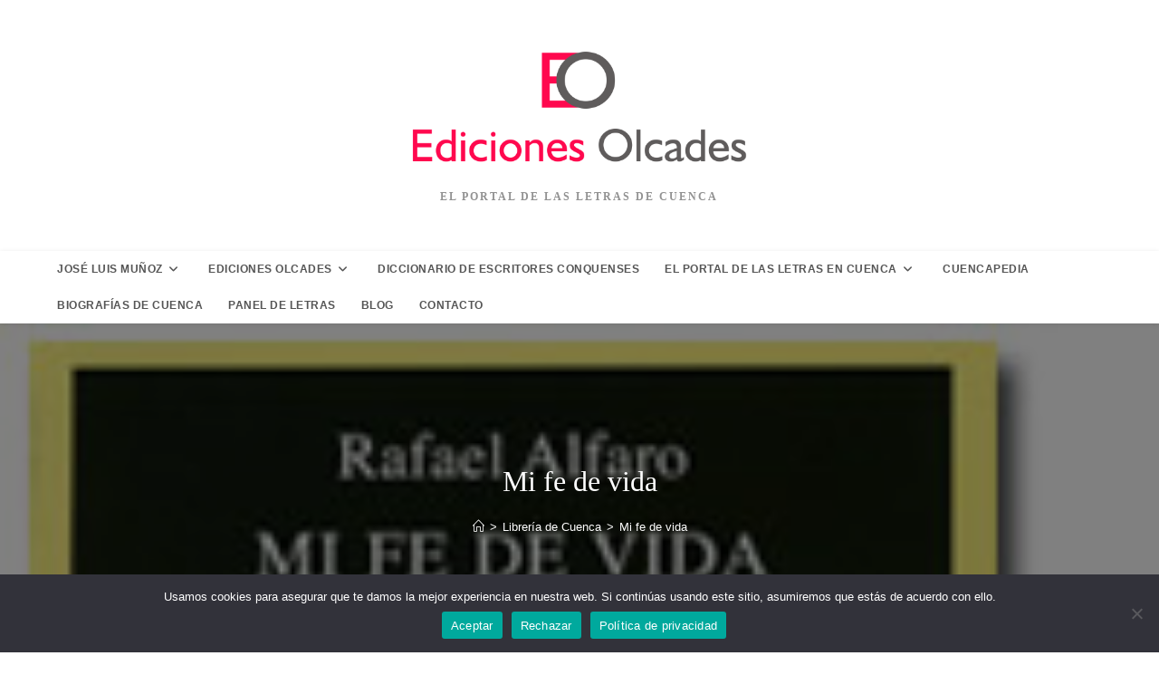

--- FILE ---
content_type: text/html; charset=UTF-8
request_url: https://olcades.es/mi-fe-de-vida/
body_size: 23641
content:
<!DOCTYPE html>
<html class="html" lang="es">
<head>
	<meta charset="UTF-8">
	<link rel="profile" href="https://gmpg.org/xfn/11">

	<title>Mi fe de vida &#8211; Ediciones Olcades</title>
<meta name='robots' content='max-image-preview:large' />
<link rel="pingback" href="https://olcades.es/xmlrpc.php">
<meta name="viewport" content="width=device-width, initial-scale=1">
<script>
dataLayer = [{"title":"Mi fe de vida","author":"marketing","wordcount":597,"logged_in":"false","page_id":2203,"post_date":"2020-06-18 09:09:20","post_type":"post"}];
</script>
<!-- Google Tag Manager -->
<script>(function(w,d,s,l,i){w[l]=w[l]||[];w[l].push({'gtm.start':
new Date().getTime(),event:'gtm.js'});var f=d.getElementsByTagName(s)[0],
j=d.createElement(s),dl=l!='dataLayer'?'&l='+l:'';j.async=true;j.src=
'https://www.googletagmanager.com/gtm.js?id='+i+dl;f.parentNode.insertBefore(j,f);
})(window,document,'script','dataLayer','GTM-TK8ZNTP');</script>
<!-- End Google Tag Manager --><link rel="alternate" type="application/rss+xml" title="Ediciones Olcades &raquo; Feed" href="https://olcades.es/feed/" />
<link rel="alternate" type="application/rss+xml" title="Ediciones Olcades &raquo; Feed de los comentarios" href="https://olcades.es/comments/feed/" />
<link rel="alternate" type="application/rss+xml" title="Ediciones Olcades &raquo; Comentario Mi fe de vida del feed" href="https://olcades.es/mi-fe-de-vida/feed/" />
<link rel="alternate" title="oEmbed (JSON)" type="application/json+oembed" href="https://olcades.es/wp-json/oembed/1.0/embed?url=https%3A%2F%2Folcades.es%2Fmi-fe-de-vida%2F" />
<link rel="alternate" title="oEmbed (XML)" type="text/xml+oembed" href="https://olcades.es/wp-json/oembed/1.0/embed?url=https%3A%2F%2Folcades.es%2Fmi-fe-de-vida%2F&#038;format=xml" />
<style id='wp-img-auto-sizes-contain-inline-css'>
img:is([sizes=auto i],[sizes^="auto," i]){contain-intrinsic-size:3000px 1500px}
/*# sourceURL=wp-img-auto-sizes-contain-inline-css */
</style>
<style id='wp-emoji-styles-inline-css'>

	img.wp-smiley, img.emoji {
		display: inline !important;
		border: none !important;
		box-shadow: none !important;
		height: 1em !important;
		width: 1em !important;
		margin: 0 0.07em !important;
		vertical-align: -0.1em !important;
		background: none !important;
		padding: 0 !important;
	}
/*# sourceURL=wp-emoji-styles-inline-css */
</style>
<link rel='stylesheet' id='wp-block-library-css' href='https://olcades.es/wp-includes/css/dist/block-library/style.min.css?ver=6.9' media='all' />
<style id='wp-block-library-theme-inline-css'>
.wp-block-audio :where(figcaption){color:#555;font-size:13px;text-align:center}.is-dark-theme .wp-block-audio :where(figcaption){color:#ffffffa6}.wp-block-audio{margin:0 0 1em}.wp-block-code{border:1px solid #ccc;border-radius:4px;font-family:Menlo,Consolas,monaco,monospace;padding:.8em 1em}.wp-block-embed :where(figcaption){color:#555;font-size:13px;text-align:center}.is-dark-theme .wp-block-embed :where(figcaption){color:#ffffffa6}.wp-block-embed{margin:0 0 1em}.blocks-gallery-caption{color:#555;font-size:13px;text-align:center}.is-dark-theme .blocks-gallery-caption{color:#ffffffa6}:root :where(.wp-block-image figcaption){color:#555;font-size:13px;text-align:center}.is-dark-theme :root :where(.wp-block-image figcaption){color:#ffffffa6}.wp-block-image{margin:0 0 1em}.wp-block-pullquote{border-bottom:4px solid;border-top:4px solid;color:currentColor;margin-bottom:1.75em}.wp-block-pullquote :where(cite),.wp-block-pullquote :where(footer),.wp-block-pullquote__citation{color:currentColor;font-size:.8125em;font-style:normal;text-transform:uppercase}.wp-block-quote{border-left:.25em solid;margin:0 0 1.75em;padding-left:1em}.wp-block-quote cite,.wp-block-quote footer{color:currentColor;font-size:.8125em;font-style:normal;position:relative}.wp-block-quote:where(.has-text-align-right){border-left:none;border-right:.25em solid;padding-left:0;padding-right:1em}.wp-block-quote:where(.has-text-align-center){border:none;padding-left:0}.wp-block-quote.is-large,.wp-block-quote.is-style-large,.wp-block-quote:where(.is-style-plain){border:none}.wp-block-search .wp-block-search__label{font-weight:700}.wp-block-search__button{border:1px solid #ccc;padding:.375em .625em}:where(.wp-block-group.has-background){padding:1.25em 2.375em}.wp-block-separator.has-css-opacity{opacity:.4}.wp-block-separator{border:none;border-bottom:2px solid;margin-left:auto;margin-right:auto}.wp-block-separator.has-alpha-channel-opacity{opacity:1}.wp-block-separator:not(.is-style-wide):not(.is-style-dots){width:100px}.wp-block-separator.has-background:not(.is-style-dots){border-bottom:none;height:1px}.wp-block-separator.has-background:not(.is-style-wide):not(.is-style-dots){height:2px}.wp-block-table{margin:0 0 1em}.wp-block-table td,.wp-block-table th{word-break:normal}.wp-block-table :where(figcaption){color:#555;font-size:13px;text-align:center}.is-dark-theme .wp-block-table :where(figcaption){color:#ffffffa6}.wp-block-video :where(figcaption){color:#555;font-size:13px;text-align:center}.is-dark-theme .wp-block-video :where(figcaption){color:#ffffffa6}.wp-block-video{margin:0 0 1em}:root :where(.wp-block-template-part.has-background){margin-bottom:0;margin-top:0;padding:1.25em 2.375em}
/*# sourceURL=/wp-includes/css/dist/block-library/theme.min.css */
</style>
<style id='classic-theme-styles-inline-css'>
/*! This file is auto-generated */
.wp-block-button__link{color:#fff;background-color:#32373c;border-radius:9999px;box-shadow:none;text-decoration:none;padding:calc(.667em + 2px) calc(1.333em + 2px);font-size:1.125em}.wp-block-file__button{background:#32373c;color:#fff;text-decoration:none}
/*# sourceURL=/wp-includes/css/classic-themes.min.css */
</style>
<style id='global-styles-inline-css'>
:root{--wp--preset--aspect-ratio--square: 1;--wp--preset--aspect-ratio--4-3: 4/3;--wp--preset--aspect-ratio--3-4: 3/4;--wp--preset--aspect-ratio--3-2: 3/2;--wp--preset--aspect-ratio--2-3: 2/3;--wp--preset--aspect-ratio--16-9: 16/9;--wp--preset--aspect-ratio--9-16: 9/16;--wp--preset--color--black: #000000;--wp--preset--color--cyan-bluish-gray: #abb8c3;--wp--preset--color--white: #ffffff;--wp--preset--color--pale-pink: #f78da7;--wp--preset--color--vivid-red: #cf2e2e;--wp--preset--color--luminous-vivid-orange: #ff6900;--wp--preset--color--luminous-vivid-amber: #fcb900;--wp--preset--color--light-green-cyan: #7bdcb5;--wp--preset--color--vivid-green-cyan: #00d084;--wp--preset--color--pale-cyan-blue: #8ed1fc;--wp--preset--color--vivid-cyan-blue: #0693e3;--wp--preset--color--vivid-purple: #9b51e0;--wp--preset--gradient--vivid-cyan-blue-to-vivid-purple: linear-gradient(135deg,rgb(6,147,227) 0%,rgb(155,81,224) 100%);--wp--preset--gradient--light-green-cyan-to-vivid-green-cyan: linear-gradient(135deg,rgb(122,220,180) 0%,rgb(0,208,130) 100%);--wp--preset--gradient--luminous-vivid-amber-to-luminous-vivid-orange: linear-gradient(135deg,rgb(252,185,0) 0%,rgb(255,105,0) 100%);--wp--preset--gradient--luminous-vivid-orange-to-vivid-red: linear-gradient(135deg,rgb(255,105,0) 0%,rgb(207,46,46) 100%);--wp--preset--gradient--very-light-gray-to-cyan-bluish-gray: linear-gradient(135deg,rgb(238,238,238) 0%,rgb(169,184,195) 100%);--wp--preset--gradient--cool-to-warm-spectrum: linear-gradient(135deg,rgb(74,234,220) 0%,rgb(151,120,209) 20%,rgb(207,42,186) 40%,rgb(238,44,130) 60%,rgb(251,105,98) 80%,rgb(254,248,76) 100%);--wp--preset--gradient--blush-light-purple: linear-gradient(135deg,rgb(255,206,236) 0%,rgb(152,150,240) 100%);--wp--preset--gradient--blush-bordeaux: linear-gradient(135deg,rgb(254,205,165) 0%,rgb(254,45,45) 50%,rgb(107,0,62) 100%);--wp--preset--gradient--luminous-dusk: linear-gradient(135deg,rgb(255,203,112) 0%,rgb(199,81,192) 50%,rgb(65,88,208) 100%);--wp--preset--gradient--pale-ocean: linear-gradient(135deg,rgb(255,245,203) 0%,rgb(182,227,212) 50%,rgb(51,167,181) 100%);--wp--preset--gradient--electric-grass: linear-gradient(135deg,rgb(202,248,128) 0%,rgb(113,206,126) 100%);--wp--preset--gradient--midnight: linear-gradient(135deg,rgb(2,3,129) 0%,rgb(40,116,252) 100%);--wp--preset--font-size--small: 13px;--wp--preset--font-size--medium: 20px;--wp--preset--font-size--large: 36px;--wp--preset--font-size--x-large: 42px;--wp--preset--spacing--20: 0.44rem;--wp--preset--spacing--30: 0.67rem;--wp--preset--spacing--40: 1rem;--wp--preset--spacing--50: 1.5rem;--wp--preset--spacing--60: 2.25rem;--wp--preset--spacing--70: 3.38rem;--wp--preset--spacing--80: 5.06rem;--wp--preset--shadow--natural: 6px 6px 9px rgba(0, 0, 0, 0.2);--wp--preset--shadow--deep: 12px 12px 50px rgba(0, 0, 0, 0.4);--wp--preset--shadow--sharp: 6px 6px 0px rgba(0, 0, 0, 0.2);--wp--preset--shadow--outlined: 6px 6px 0px -3px rgb(255, 255, 255), 6px 6px rgb(0, 0, 0);--wp--preset--shadow--crisp: 6px 6px 0px rgb(0, 0, 0);}:where(.is-layout-flex){gap: 0.5em;}:where(.is-layout-grid){gap: 0.5em;}body .is-layout-flex{display: flex;}.is-layout-flex{flex-wrap: wrap;align-items: center;}.is-layout-flex > :is(*, div){margin: 0;}body .is-layout-grid{display: grid;}.is-layout-grid > :is(*, div){margin: 0;}:where(.wp-block-columns.is-layout-flex){gap: 2em;}:where(.wp-block-columns.is-layout-grid){gap: 2em;}:where(.wp-block-post-template.is-layout-flex){gap: 1.25em;}:where(.wp-block-post-template.is-layout-grid){gap: 1.25em;}.has-black-color{color: var(--wp--preset--color--black) !important;}.has-cyan-bluish-gray-color{color: var(--wp--preset--color--cyan-bluish-gray) !important;}.has-white-color{color: var(--wp--preset--color--white) !important;}.has-pale-pink-color{color: var(--wp--preset--color--pale-pink) !important;}.has-vivid-red-color{color: var(--wp--preset--color--vivid-red) !important;}.has-luminous-vivid-orange-color{color: var(--wp--preset--color--luminous-vivid-orange) !important;}.has-luminous-vivid-amber-color{color: var(--wp--preset--color--luminous-vivid-amber) !important;}.has-light-green-cyan-color{color: var(--wp--preset--color--light-green-cyan) !important;}.has-vivid-green-cyan-color{color: var(--wp--preset--color--vivid-green-cyan) !important;}.has-pale-cyan-blue-color{color: var(--wp--preset--color--pale-cyan-blue) !important;}.has-vivid-cyan-blue-color{color: var(--wp--preset--color--vivid-cyan-blue) !important;}.has-vivid-purple-color{color: var(--wp--preset--color--vivid-purple) !important;}.has-black-background-color{background-color: var(--wp--preset--color--black) !important;}.has-cyan-bluish-gray-background-color{background-color: var(--wp--preset--color--cyan-bluish-gray) !important;}.has-white-background-color{background-color: var(--wp--preset--color--white) !important;}.has-pale-pink-background-color{background-color: var(--wp--preset--color--pale-pink) !important;}.has-vivid-red-background-color{background-color: var(--wp--preset--color--vivid-red) !important;}.has-luminous-vivid-orange-background-color{background-color: var(--wp--preset--color--luminous-vivid-orange) !important;}.has-luminous-vivid-amber-background-color{background-color: var(--wp--preset--color--luminous-vivid-amber) !important;}.has-light-green-cyan-background-color{background-color: var(--wp--preset--color--light-green-cyan) !important;}.has-vivid-green-cyan-background-color{background-color: var(--wp--preset--color--vivid-green-cyan) !important;}.has-pale-cyan-blue-background-color{background-color: var(--wp--preset--color--pale-cyan-blue) !important;}.has-vivid-cyan-blue-background-color{background-color: var(--wp--preset--color--vivid-cyan-blue) !important;}.has-vivid-purple-background-color{background-color: var(--wp--preset--color--vivid-purple) !important;}.has-black-border-color{border-color: var(--wp--preset--color--black) !important;}.has-cyan-bluish-gray-border-color{border-color: var(--wp--preset--color--cyan-bluish-gray) !important;}.has-white-border-color{border-color: var(--wp--preset--color--white) !important;}.has-pale-pink-border-color{border-color: var(--wp--preset--color--pale-pink) !important;}.has-vivid-red-border-color{border-color: var(--wp--preset--color--vivid-red) !important;}.has-luminous-vivid-orange-border-color{border-color: var(--wp--preset--color--luminous-vivid-orange) !important;}.has-luminous-vivid-amber-border-color{border-color: var(--wp--preset--color--luminous-vivid-amber) !important;}.has-light-green-cyan-border-color{border-color: var(--wp--preset--color--light-green-cyan) !important;}.has-vivid-green-cyan-border-color{border-color: var(--wp--preset--color--vivid-green-cyan) !important;}.has-pale-cyan-blue-border-color{border-color: var(--wp--preset--color--pale-cyan-blue) !important;}.has-vivid-cyan-blue-border-color{border-color: var(--wp--preset--color--vivid-cyan-blue) !important;}.has-vivid-purple-border-color{border-color: var(--wp--preset--color--vivid-purple) !important;}.has-vivid-cyan-blue-to-vivid-purple-gradient-background{background: var(--wp--preset--gradient--vivid-cyan-blue-to-vivid-purple) !important;}.has-light-green-cyan-to-vivid-green-cyan-gradient-background{background: var(--wp--preset--gradient--light-green-cyan-to-vivid-green-cyan) !important;}.has-luminous-vivid-amber-to-luminous-vivid-orange-gradient-background{background: var(--wp--preset--gradient--luminous-vivid-amber-to-luminous-vivid-orange) !important;}.has-luminous-vivid-orange-to-vivid-red-gradient-background{background: var(--wp--preset--gradient--luminous-vivid-orange-to-vivid-red) !important;}.has-very-light-gray-to-cyan-bluish-gray-gradient-background{background: var(--wp--preset--gradient--very-light-gray-to-cyan-bluish-gray) !important;}.has-cool-to-warm-spectrum-gradient-background{background: var(--wp--preset--gradient--cool-to-warm-spectrum) !important;}.has-blush-light-purple-gradient-background{background: var(--wp--preset--gradient--blush-light-purple) !important;}.has-blush-bordeaux-gradient-background{background: var(--wp--preset--gradient--blush-bordeaux) !important;}.has-luminous-dusk-gradient-background{background: var(--wp--preset--gradient--luminous-dusk) !important;}.has-pale-ocean-gradient-background{background: var(--wp--preset--gradient--pale-ocean) !important;}.has-electric-grass-gradient-background{background: var(--wp--preset--gradient--electric-grass) !important;}.has-midnight-gradient-background{background: var(--wp--preset--gradient--midnight) !important;}.has-small-font-size{font-size: var(--wp--preset--font-size--small) !important;}.has-medium-font-size{font-size: var(--wp--preset--font-size--medium) !important;}.has-large-font-size{font-size: var(--wp--preset--font-size--large) !important;}.has-x-large-font-size{font-size: var(--wp--preset--font-size--x-large) !important;}
:where(.wp-block-post-template.is-layout-flex){gap: 1.25em;}:where(.wp-block-post-template.is-layout-grid){gap: 1.25em;}
:where(.wp-block-term-template.is-layout-flex){gap: 1.25em;}:where(.wp-block-term-template.is-layout-grid){gap: 1.25em;}
:where(.wp-block-columns.is-layout-flex){gap: 2em;}:where(.wp-block-columns.is-layout-grid){gap: 2em;}
:root :where(.wp-block-pullquote){font-size: 1.5em;line-height: 1.6;}
/*# sourceURL=global-styles-inline-css */
</style>
<link rel='stylesheet' id='cookie-notice-front-css' href='https://olcades.es/wp-content/plugins/cookie-notice/css/front.min.css?ver=2.5.11' media='all' />
<link rel='stylesheet' id='maincss-css' href='https://olcades.es/wp-content/plugins/math-captcha-for-elementor-forms//assets/css/main.css?ver=6.9' media='all' />
<style id='woocommerce-inline-inline-css'>
.woocommerce form .form-row .required { visibility: visible; }
/*# sourceURL=woocommerce-inline-inline-css */
</style>
<link rel='stylesheet' id='oceanwp-woo-mini-cart-css' href='https://olcades.es/wp-content/themes/oceanwp/assets/css/woo/woo-mini-cart.min.css?ver=6.9' media='all' />
<link rel='stylesheet' id='font-awesome-css' href='https://olcades.es/wp-content/themes/oceanwp/assets/fonts/fontawesome/css/all.min.css?ver=6.7.2' media='all' />
<link rel='stylesheet' id='simple-line-icons-css' href='https://olcades.es/wp-content/themes/oceanwp/assets/css/third/simple-line-icons.min.css?ver=2.4.0' media='all' />
<link rel='stylesheet' id='oceanwp-style-css' href='https://olcades.es/wp-content/themes/oceanwp/assets/css/style.min.css?ver=4.1.4' media='all' />
<style id='oceanwp-style-inline-css'>
div.wpforms-container-full .wpforms-form input[type=submit]:hover,
			div.wpforms-container-full .wpforms-form input[type=submit]:focus,
			div.wpforms-container-full .wpforms-form input[type=submit]:active,
			div.wpforms-container-full .wpforms-form button[type=submit]:hover,
			div.wpforms-container-full .wpforms-form button[type=submit]:focus,
			div.wpforms-container-full .wpforms-form button[type=submit]:active,
			div.wpforms-container-full .wpforms-form .wpforms-page-button:hover,
			div.wpforms-container-full .wpforms-form .wpforms-page-button:active,
			div.wpforms-container-full .wpforms-form .wpforms-page-button:focus {
				border: none;
			}
/*# sourceURL=oceanwp-style-inline-css */
</style>
<link rel='stylesheet' id='oceanwp-woocommerce-css' href='https://olcades.es/wp-content/themes/oceanwp/assets/css/woo/woocommerce.min.css?ver=6.9' media='all' />
<link rel='stylesheet' id='oceanwp-woo-star-font-css' href='https://olcades.es/wp-content/themes/oceanwp/assets/css/woo/woo-star-font.min.css?ver=6.9' media='all' />
<link rel='stylesheet' id='oe-widgets-style-css' href='https://olcades.es/wp-content/plugins/ocean-extra/assets/css/widgets.css?ver=6.9' media='all' />
<script id="cookie-notice-front-js-before">
var cnArgs = {"ajaxUrl":"https:\/\/olcades.es\/wp-admin\/admin-ajax.php","nonce":"28273d7287","hideEffect":"none","position":"bottom","onScroll":false,"onScrollOffset":100,"onClick":false,"cookieName":"cookie_notice_accepted","cookieTime":2592000,"cookieTimeRejected":2592000,"globalCookie":false,"redirection":false,"cache":false,"revokeCookies":false,"revokeCookiesOpt":"automatic"};

//# sourceURL=cookie-notice-front-js-before
</script>
<script src="https://olcades.es/wp-content/plugins/cookie-notice/js/front.min.js?ver=2.5.11" id="cookie-notice-front-js"></script>
<script src="https://olcades.es/wp-includes/js/jquery/jquery.min.js?ver=3.7.1" id="jquery-core-js"></script>
<script src="https://olcades.es/wp-includes/js/jquery/jquery-migrate.min.js?ver=3.4.1" id="jquery-migrate-js"></script>
<script src="https://olcades.es/wp-content/plugins/woocommerce/assets/js/jquery-blockui/jquery.blockUI.min.js?ver=2.7.0-wc.10.4.3" id="wc-jquery-blockui-js" defer data-wp-strategy="defer"></script>
<script id="wc-add-to-cart-js-extra">
var wc_add_to_cart_params = {"ajax_url":"/wp-admin/admin-ajax.php","wc_ajax_url":"/?wc-ajax=%%endpoint%%","i18n_view_cart":"Ver carrito","cart_url":"https://olcades.es/carrito/","is_cart":"","cart_redirect_after_add":"no"};
//# sourceURL=wc-add-to-cart-js-extra
</script>
<script src="https://olcades.es/wp-content/plugins/woocommerce/assets/js/frontend/add-to-cart.min.js?ver=10.4.3" id="wc-add-to-cart-js" defer data-wp-strategy="defer"></script>
<script src="https://olcades.es/wp-content/plugins/woocommerce/assets/js/js-cookie/js.cookie.min.js?ver=2.1.4-wc.10.4.3" id="wc-js-cookie-js" defer data-wp-strategy="defer"></script>
<script id="woocommerce-js-extra">
var woocommerce_params = {"ajax_url":"/wp-admin/admin-ajax.php","wc_ajax_url":"/?wc-ajax=%%endpoint%%","i18n_password_show":"Mostrar contrase\u00f1a","i18n_password_hide":"Ocultar contrase\u00f1a"};
//# sourceURL=woocommerce-js-extra
</script>
<script src="https://olcades.es/wp-content/plugins/woocommerce/assets/js/frontend/woocommerce.min.js?ver=10.4.3" id="woocommerce-js" defer data-wp-strategy="defer"></script>
<script id="wc-cart-fragments-js-extra">
var wc_cart_fragments_params = {"ajax_url":"/wp-admin/admin-ajax.php","wc_ajax_url":"/?wc-ajax=%%endpoint%%","cart_hash_key":"wc_cart_hash_f83336d30fd25e14b28d837ebed00194","fragment_name":"wc_fragments_f83336d30fd25e14b28d837ebed00194","request_timeout":"5000"};
//# sourceURL=wc-cart-fragments-js-extra
</script>
<script src="https://olcades.es/wp-content/plugins/woocommerce/assets/js/frontend/cart-fragments.min.js?ver=10.4.3" id="wc-cart-fragments-js" defer data-wp-strategy="defer"></script>
<link rel="EditURI" type="application/rsd+xml" title="RSD" href="https://olcades.es/xmlrpc.php?rsd" />
<meta name="generator" content="WordPress 6.9" />
<meta name="generator" content="WooCommerce 10.4.3" />
<link rel="canonical" href="https://olcades.es/mi-fe-de-vida/" />
<link rel='shortlink' href='https://olcades.es/?p=2203' />
<script>
  var bs_math_captcha_plus_sign = false;
  var bs_math_captcha_minus_sign = false;
  var bs_math_captcha_multiply_sign = false;
      bs_math_captcha_plus_sign = true;
      bs_math_captcha_minus_sign = true;
      bs_math_captcha_multiply_sign = true;
   jQuery(document).ready(function($) {
    $(document).on('click', '.bs-submit-button-event', function (e) {   
      e.stopPropagation();
          if ($(".elementor-field-type-submit .elementor-button").is(":disabled"))
          {
          $('#errorcaptcha').show();
          $('#bs_ebcaptchainput').css('border-color', 'red');
            if ($("#errorcaptcha").length == 0) {
              $('<p id="errorcaptcha">Error Label</p>').insertBefore('.elementor-field-type-submit');
              $('#bs_ebcaptchainput').css('border-color', 'red');
            }
          }
          else {
            $('#errorcaptcha').hide();
            $('#bs_ebcaptchainput').css('border-color', '');
        }
      });
  });
</script>
	<noscript><style>.woocommerce-product-gallery{ opacity: 1 !important; }</style></noscript>
	<meta name="generator" content="Elementor 3.34.1; features: additional_custom_breakpoints; settings: css_print_method-external, google_font-enabled, font_display-auto">
			<style>
				.e-con.e-parent:nth-of-type(n+4):not(.e-lazyloaded):not(.e-no-lazyload),
				.e-con.e-parent:nth-of-type(n+4):not(.e-lazyloaded):not(.e-no-lazyload) * {
					background-image: none !important;
				}
				@media screen and (max-height: 1024px) {
					.e-con.e-parent:nth-of-type(n+3):not(.e-lazyloaded):not(.e-no-lazyload),
					.e-con.e-parent:nth-of-type(n+3):not(.e-lazyloaded):not(.e-no-lazyload) * {
						background-image: none !important;
					}
				}
				@media screen and (max-height: 640px) {
					.e-con.e-parent:nth-of-type(n+2):not(.e-lazyloaded):not(.e-no-lazyload),
					.e-con.e-parent:nth-of-type(n+2):not(.e-lazyloaded):not(.e-no-lazyload) * {
						background-image: none !important;
					}
				}
			</style>
			<link rel="icon" href="https://olcades.es/wp-content/uploads/2020/03/cropped-ediciones-olcades-1-32x32.jpg" sizes="32x32" />
<link rel="icon" href="https://olcades.es/wp-content/uploads/2020/03/cropped-ediciones-olcades-1-192x192.jpg" sizes="192x192" />
<link rel="apple-touch-icon" href="https://olcades.es/wp-content/uploads/2020/03/cropped-ediciones-olcades-1-180x180.jpg" />
<meta name="msapplication-TileImage" content="https://olcades.es/wp-content/uploads/2020/03/cropped-ediciones-olcades-1-270x270.jpg" />
		<style id="wp-custom-css">
			.mec-search-form.mec-totalcal-box{display:none}		</style>
		<!-- OceanWP CSS -->
<style type="text/css">
/* Colors */.woocommerce-MyAccount-navigation ul li a:before,.woocommerce-checkout .woocommerce-info a,.woocommerce-checkout #payment ul.payment_methods .wc_payment_method>input[type=radio]:first-child:checked+label:before,.woocommerce-checkout #payment .payment_method_paypal .about_paypal,.woocommerce ul.products li.product li.category a:hover,.woocommerce ul.products li.product .button:hover,.woocommerce ul.products li.product .product-inner .added_to_cart:hover,.product_meta .posted_in a:hover,.product_meta .tagged_as a:hover,.woocommerce div.product .woocommerce-tabs ul.tabs li a:hover,.woocommerce div.product .woocommerce-tabs ul.tabs li.active a,.woocommerce .oceanwp-grid-list a.active,.woocommerce .oceanwp-grid-list a:hover,.woocommerce .oceanwp-off-canvas-filter:hover,.widget_shopping_cart ul.cart_list li .owp-grid-wrap .owp-grid a.remove:hover,.widget_product_categories li a:hover ~ .count,.widget_layered_nav li a:hover ~ .count,.woocommerce ul.products li.product:not(.product-category) .woo-entry-buttons li a:hover,a:hover,a.light:hover,.theme-heading .text::before,.theme-heading .text::after,#top-bar-content >a:hover,#top-bar-social li.oceanwp-email a:hover,#site-navigation-wrap .dropdown-menu >li >a:hover,#site-header.medium-header #medium-searchform button:hover,.oceanwp-mobile-menu-icon a:hover,.blog-entry.post .blog-entry-header .entry-title a:hover,.blog-entry.post .blog-entry-readmore a:hover,.blog-entry.thumbnail-entry .blog-entry-category a,ul.meta li a:hover,.dropcap,.single nav.post-navigation .nav-links .title,body .related-post-title a:hover,body #wp-calendar caption,body .contact-info-widget.default i,body .contact-info-widget.big-icons i,body .custom-links-widget .oceanwp-custom-links li a:hover,body .custom-links-widget .oceanwp-custom-links li a:hover:before,body .posts-thumbnails-widget li a:hover,body .social-widget li.oceanwp-email a:hover,.comment-author .comment-meta .comment-reply-link,#respond #cancel-comment-reply-link:hover,#footer-widgets .footer-box a:hover,#footer-bottom a:hover,#footer-bottom #footer-bottom-menu a:hover,.sidr a:hover,.sidr-class-dropdown-toggle:hover,.sidr-class-menu-item-has-children.active >a,.sidr-class-menu-item-has-children.active >a >.sidr-class-dropdown-toggle,input[type=checkbox]:checked:before{color:#e2114e}.woocommerce .oceanwp-grid-list a.active .owp-icon use,.woocommerce .oceanwp-grid-list a:hover .owp-icon use,.single nav.post-navigation .nav-links .title .owp-icon use,.blog-entry.post .blog-entry-readmore a:hover .owp-icon use,body .contact-info-widget.default .owp-icon use,body .contact-info-widget.big-icons .owp-icon use{stroke:#e2114e}.woocommerce div.product div.images .open-image,.wcmenucart-details.count,.woocommerce-message a,.woocommerce-error a,.woocommerce-info a,.woocommerce .widget_price_filter .ui-slider .ui-slider-handle,.woocommerce .widget_price_filter .ui-slider .ui-slider-range,.owp-product-nav li a.owp-nav-link:hover,.woocommerce div.product.owp-tabs-layout-vertical .woocommerce-tabs ul.tabs li a:after,.woocommerce .widget_product_categories li.current-cat >a ~ .count,.woocommerce .widget_product_categories li.current-cat >a:before,.woocommerce .widget_layered_nav li.chosen a ~ .count,.woocommerce .widget_layered_nav li.chosen a:before,#owp-checkout-timeline .active .timeline-wrapper,.bag-style:hover .wcmenucart-cart-icon .wcmenucart-count,.show-cart .wcmenucart-cart-icon .wcmenucart-count,.woocommerce ul.products li.product:not(.product-category) .image-wrap .button,input[type="button"],input[type="reset"],input[type="submit"],button[type="submit"],.button,#site-navigation-wrap .dropdown-menu >li.btn >a >span,.thumbnail:hover i,.thumbnail:hover .link-post-svg-icon,.post-quote-content,.omw-modal .omw-close-modal,body .contact-info-widget.big-icons li:hover i,body .contact-info-widget.big-icons li:hover .owp-icon,body div.wpforms-container-full .wpforms-form input[type=submit],body div.wpforms-container-full .wpforms-form button[type=submit],body div.wpforms-container-full .wpforms-form .wpforms-page-button,.woocommerce-cart .wp-element-button,.woocommerce-checkout .wp-element-button,.wp-block-button__link{background-color:#e2114e}.current-shop-items-dropdown{border-top-color:#e2114e}.woocommerce div.product .woocommerce-tabs ul.tabs li.active a{border-bottom-color:#e2114e}.wcmenucart-details.count:before{border-color:#e2114e}.woocommerce ul.products li.product .button:hover{border-color:#e2114e}.woocommerce ul.products li.product .product-inner .added_to_cart:hover{border-color:#e2114e}.woocommerce div.product .woocommerce-tabs ul.tabs li.active a{border-color:#e2114e}.woocommerce .oceanwp-grid-list a.active{border-color:#e2114e}.woocommerce .oceanwp-grid-list a:hover{border-color:#e2114e}.woocommerce .oceanwp-off-canvas-filter:hover{border-color:#e2114e}.owp-product-nav li a.owp-nav-link:hover{border-color:#e2114e}.widget_shopping_cart_content .buttons .button:first-child:hover{border-color:#e2114e}.widget_shopping_cart ul.cart_list li .owp-grid-wrap .owp-grid a.remove:hover{border-color:#e2114e}.widget_product_categories li a:hover ~ .count{border-color:#e2114e}.woocommerce .widget_product_categories li.current-cat >a ~ .count{border-color:#e2114e}.woocommerce .widget_product_categories li.current-cat >a:before{border-color:#e2114e}.widget_layered_nav li a:hover ~ .count{border-color:#e2114e}.woocommerce .widget_layered_nav li.chosen a ~ .count{border-color:#e2114e}.woocommerce .widget_layered_nav li.chosen a:before{border-color:#e2114e}#owp-checkout-timeline.arrow .active .timeline-wrapper:before{border-top-color:#e2114e;border-bottom-color:#e2114e}#owp-checkout-timeline.arrow .active .timeline-wrapper:after{border-left-color:#e2114e;border-right-color:#e2114e}.bag-style:hover .wcmenucart-cart-icon .wcmenucart-count{border-color:#e2114e}.bag-style:hover .wcmenucart-cart-icon .wcmenucart-count:after{border-color:#e2114e}.show-cart .wcmenucart-cart-icon .wcmenucart-count{border-color:#e2114e}.show-cart .wcmenucart-cart-icon .wcmenucart-count:after{border-color:#e2114e}.woocommerce ul.products li.product:not(.product-category) .woo-product-gallery .active a{border-color:#e2114e}.woocommerce ul.products li.product:not(.product-category) .woo-product-gallery a:hover{border-color:#e2114e}.widget-title{border-color:#e2114e}blockquote{border-color:#e2114e}.wp-block-quote{border-color:#e2114e}#searchform-dropdown{border-color:#e2114e}.dropdown-menu .sub-menu{border-color:#e2114e}.blog-entry.large-entry .blog-entry-readmore a:hover{border-color:#e2114e}.oceanwp-newsletter-form-wrap input[type="email"]:focus{border-color:#e2114e}.social-widget li.oceanwp-email a:hover{border-color:#e2114e}#respond #cancel-comment-reply-link:hover{border-color:#e2114e}body .contact-info-widget.big-icons li:hover i{border-color:#e2114e}body .contact-info-widget.big-icons li:hover .owp-icon{border-color:#e2114e}#footer-widgets .oceanwp-newsletter-form-wrap input[type="email"]:focus{border-color:#e2114e}.woocommerce div.product div.images .open-image:hover,.woocommerce-error a:hover,.woocommerce-info a:hover,.woocommerce-message a:hover,.woocommerce-message a:focus,.woocommerce .button:focus,.woocommerce ul.products li.product:not(.product-category) .image-wrap .button:hover,input[type="button"]:hover,input[type="reset"]:hover,input[type="submit"]:hover,button[type="submit"]:hover,input[type="button"]:focus,input[type="reset"]:focus,input[type="submit"]:focus,button[type="submit"]:focus,.button:hover,.button:focus,#site-navigation-wrap .dropdown-menu >li.btn >a:hover >span,.post-quote-author,.omw-modal .omw-close-modal:hover,body div.wpforms-container-full .wpforms-form input[type=submit]:hover,body div.wpforms-container-full .wpforms-form button[type=submit]:hover,body div.wpforms-container-full .wpforms-form .wpforms-page-button:hover,.woocommerce-cart .wp-element-button:hover,.woocommerce-checkout .wp-element-button:hover,.wp-block-button__link:hover{background-color:#5e5c5c}.woocommerce table.shop_table,.woocommerce table.shop_table td,.woocommerce-cart .cart-collaterals .cart_totals tr td,.woocommerce-cart .cart-collaterals .cart_totals tr th,.woocommerce table.shop_table tth,.woocommerce table.shop_table tfoot td,.woocommerce table.shop_table tfoot th,.woocommerce .order_details,.woocommerce .shop_table.order_details tfoot th,.woocommerce .shop_table.customer_details th,.woocommerce .cart-collaterals .cross-sells,.woocommerce-page .cart-collaterals .cross-sells,.woocommerce .cart-collaterals .cart_totals,.woocommerce-page .cart-collaterals .cart_totals,.woocommerce .cart-collaterals h2,.woocommerce .cart-collaterals h2,.woocommerce .cart-collaterals h2,.woocommerce-cart .cart-collaterals .cart_totals .order-total th,.woocommerce-cart .cart-collaterals .cart_totals .order-total td,.woocommerce ul.order_details,.woocommerce .shop_table.order_details tfoot th,.woocommerce .shop_table.customer_details th,.woocommerce .woocommerce-checkout #customer_details h3,.woocommerce .woocommerce-checkout h3#order_review_heading,.woocommerce-checkout #payment ul.payment_methods,.woocommerce-checkout form.login,.woocommerce-checkout form.checkout_coupon,.woocommerce-checkout-review-order-table tfoot th,.woocommerce-checkout #payment,.woocommerce ul.order_details,.woocommerce #customer_login >div,.woocommerce .col-1.address,.woocommerce .col-2.address,.woocommerce-checkout .woocommerce-info,.woocommerce div.product form.cart,.product_meta,.woocommerce div.product .woocommerce-tabs ul.tabs,.woocommerce #reviews #comments ol.commentlist li .comment_container,p.stars span a,.woocommerce ul.product_list_widget li,.woocommerce .widget_shopping_cart .cart_list li,.woocommerce.widget_shopping_cart .cart_list li,.woocommerce ul.product_list_widget li:first-child,.woocommerce .widget_shopping_cart .cart_list li:first-child,.woocommerce.widget_shopping_cart .cart_list li:first-child,.widget_product_categories li a,.woocommerce .oceanwp-toolbar,.woocommerce .products.list .product,table th,table td,hr,.content-area,body.content-left-sidebar #content-wrap .content-area,.content-left-sidebar .content-area,#top-bar-wrap,#site-header,#site-header.top-header #search-toggle,.dropdown-menu ul li,.centered-minimal-page-header,.blog-entry.post,.blog-entry.grid-entry .blog-entry-inner,.blog-entry.thumbnail-entry .blog-entry-bottom,.single-post .entry-title,.single .entry-share-wrap .entry-share,.single .entry-share,.single .entry-share ul li a,.single nav.post-navigation,.single nav.post-navigation .nav-links .nav-previous,#author-bio,#author-bio .author-bio-avatar,#author-bio .author-bio-social li a,#related-posts,#comments,.comment-body,#respond #cancel-comment-reply-link,#blog-entries .type-page,.page-numbers a,.page-numbers span:not(.elementor-screen-only),.page-links span,body #wp-calendar caption,body #wp-calendar th,body #wp-calendar tbody,body .contact-info-widget.default i,body .contact-info-widget.big-icons i,body .contact-info-widget.big-icons .owp-icon,body .contact-info-widget.default .owp-icon,body .posts-thumbnails-widget li,body .tagcloud a{border-color:}a{color:#e2114e}a .owp-icon use{stroke:#e2114e}a:hover{color:#e2114e}a:hover .owp-icon use{stroke:#e2114e}body .theme-button,body input[type="submit"],body button[type="submit"],body button,body .button,body div.wpforms-container-full .wpforms-form input[type=submit],body div.wpforms-container-full .wpforms-form button[type=submit],body div.wpforms-container-full .wpforms-form .wpforms-page-button,.woocommerce-cart .wp-element-button,.woocommerce-checkout .wp-element-button,.wp-block-button__link{background-color:#e5127f}body .theme-button:hover,body input[type="submit"]:hover,body button[type="submit"]:hover,body button:hover,body .button:hover,body div.wpforms-container-full .wpforms-form input[type=submit]:hover,body div.wpforms-container-full .wpforms-form input[type=submit]:active,body div.wpforms-container-full .wpforms-form button[type=submit]:hover,body div.wpforms-container-full .wpforms-form button[type=submit]:active,body div.wpforms-container-full .wpforms-form .wpforms-page-button:hover,body div.wpforms-container-full .wpforms-form .wpforms-page-button:active,.woocommerce-cart .wp-element-button:hover,.woocommerce-checkout .wp-element-button:hover,.wp-block-button__link:hover{background-color:#f7005e}body .theme-button,body input[type="submit"],body button[type="submit"],body button,body .button,body div.wpforms-container-full .wpforms-form input[type=submit],body div.wpforms-container-full .wpforms-form button[type=submit],body div.wpforms-container-full .wpforms-form .wpforms-page-button,.woocommerce-cart .wp-element-button,.woocommerce-checkout .wp-element-button,.wp-block-button__link{border-color:#ffffff}body .theme-button:hover,body input[type="submit"]:hover,body button[type="submit"]:hover,body button:hover,body .button:hover,body div.wpforms-container-full .wpforms-form input[type=submit]:hover,body div.wpforms-container-full .wpforms-form input[type=submit]:active,body div.wpforms-container-full .wpforms-form button[type=submit]:hover,body div.wpforms-container-full .wpforms-form button[type=submit]:active,body div.wpforms-container-full .wpforms-form .wpforms-page-button:hover,body div.wpforms-container-full .wpforms-form .wpforms-page-button:active,.woocommerce-cart .wp-element-button:hover,.woocommerce-checkout .wp-element-button:hover,.wp-block-button__link:hover{border-color:#ffffff}/* OceanWP Style Settings CSS */.theme-button,input[type="submit"],button[type="submit"],button,.button,body div.wpforms-container-full .wpforms-form input[type=submit],body div.wpforms-container-full .wpforms-form button[type=submit],body div.wpforms-container-full .wpforms-form .wpforms-page-button{border-style:solid}.theme-button,input[type="submit"],button[type="submit"],button,.button,body div.wpforms-container-full .wpforms-form input[type=submit],body div.wpforms-container-full .wpforms-form button[type=submit],body div.wpforms-container-full .wpforms-form .wpforms-page-button{border-width:1px}form input[type="text"],form input[type="password"],form input[type="email"],form input[type="url"],form input[type="date"],form input[type="month"],form input[type="time"],form input[type="datetime"],form input[type="datetime-local"],form input[type="week"],form input[type="number"],form input[type="search"],form input[type="tel"],form input[type="color"],form select,form textarea,.woocommerce .woocommerce-checkout .select2-container--default .select2-selection--single{border-style:solid}body div.wpforms-container-full .wpforms-form input[type=date],body div.wpforms-container-full .wpforms-form input[type=datetime],body div.wpforms-container-full .wpforms-form input[type=datetime-local],body div.wpforms-container-full .wpforms-form input[type=email],body div.wpforms-container-full .wpforms-form input[type=month],body div.wpforms-container-full .wpforms-form input[type=number],body div.wpforms-container-full .wpforms-form input[type=password],body div.wpforms-container-full .wpforms-form input[type=range],body div.wpforms-container-full .wpforms-form input[type=search],body div.wpforms-container-full .wpforms-form input[type=tel],body div.wpforms-container-full .wpforms-form input[type=text],body div.wpforms-container-full .wpforms-form input[type=time],body div.wpforms-container-full .wpforms-form input[type=url],body div.wpforms-container-full .wpforms-form input[type=week],body div.wpforms-container-full .wpforms-form select,body div.wpforms-container-full .wpforms-form textarea{border-style:solid}form input[type="text"],form input[type="password"],form input[type="email"],form input[type="url"],form input[type="date"],form input[type="month"],form input[type="time"],form input[type="datetime"],form input[type="datetime-local"],form input[type="week"],form input[type="number"],form input[type="search"],form input[type="tel"],form input[type="color"],form select,form textarea{border-radius:3px}body div.wpforms-container-full .wpforms-form input[type=date],body div.wpforms-container-full .wpforms-form input[type=datetime],body div.wpforms-container-full .wpforms-form input[type=datetime-local],body div.wpforms-container-full .wpforms-form input[type=email],body div.wpforms-container-full .wpforms-form input[type=month],body div.wpforms-container-full .wpforms-form input[type=number],body div.wpforms-container-full .wpforms-form input[type=password],body div.wpforms-container-full .wpforms-form input[type=range],body div.wpforms-container-full .wpforms-form input[type=search],body div.wpforms-container-full .wpforms-form input[type=tel],body div.wpforms-container-full .wpforms-form input[type=text],body div.wpforms-container-full .wpforms-form input[type=time],body div.wpforms-container-full .wpforms-form input[type=url],body div.wpforms-container-full .wpforms-form input[type=week],body div.wpforms-container-full .wpforms-form select,body div.wpforms-container-full .wpforms-form textarea{border-radius:3px}#scroll-top{background-color:#f4008a}#scroll-top:hover{background-color:#cc0066}/* Header */#site-header.has-header-media .overlay-header-media{background-color:rgba(0,0,0,0.5)}#site-header #site-logo #site-logo-inner a img,#site-header.center-header #site-navigation-wrap .middle-site-logo a img{max-height:137px}#site-logo a.site-logo-text{color:#e5127f}#site-logo a.site-logo-text:hover{color:#f7005e}#site-navigation-wrap .dropdown-menu >li >a{padding:0 14px}#site-navigation-wrap .dropdown-menu >li >a:hover,.oceanwp-mobile-menu-icon a:hover,#searchform-header-replace-close:hover{color:#e2114e}#site-navigation-wrap .dropdown-menu >li >a:hover .owp-icon use,.oceanwp-mobile-menu-icon a:hover .owp-icon use,#searchform-header-replace-close:hover .owp-icon use{stroke:#e2114e}.dropdown-menu .sub-menu{min-width:200px}.dropdown-menu .sub-menu,#searchform-dropdown,.current-shop-items-dropdown{border-color:#e2114e}/* Blog CSS */.ocean-single-post-header ul.meta-item li a:hover{color:#333333}/* Footer Widgets */#footer-widgets{background-color:rgba(43,43,43,0.93)}/* Footer Copyright */#footer-bottom{background-color:#353535}#footer-bottom a:hover,#footer-bottom #footer-bottom-menu a:hover{color:#e5127f}/* WooCommerce */.owp-floating-bar form.cart .quantity .minus:hover,.owp-floating-bar form.cart .quantity .plus:hover{color:#ffffff}#owp-checkout-timeline .timeline-step{color:#cccccc}#owp-checkout-timeline .timeline-step{border-color:#cccccc}.owp-qv-content-inner .owp-qv-close{color:#dd3333}.page-header{background-image:url( https://olcades.es/wp-content/uploads/2020/06/103_Catalogo1.jpg ) !important}/* Typography */body{font-size:14px;line-height:1.8}h1,h2,h3,h4,h5,h6,.theme-heading,.widget-title,.oceanwp-widget-recent-posts-title,.comment-reply-title,.entry-title,.sidebar-box .widget-title{line-height:1.4}h1{font-family:Lobster;font-size:23px;line-height:1.4}h2{font-family:Lobster;font-size:20px;line-height:1.4}h3{font-family:Lobster;font-size:18px;line-height:1.4}h4{font-family:Lobster;font-size:17px;line-height:1.4}h5{font-size:14px;line-height:1.4}h6{font-size:15px;line-height:1.4}.page-header .page-header-title,.page-header.background-image-page-header .page-header-title{font-size:32px;line-height:1.4}.page-header .page-subheading{font-size:15px;line-height:1.8}.site-breadcrumbs,.site-breadcrumbs a{font-size:13px;line-height:1.4}#top-bar-content,#top-bar-social-alt{font-size:12px;line-height:1.8}#site-logo a.site-logo-text{font-family:Pacifico;font-size:32px;line-height:1.8}#site-navigation-wrap .dropdown-menu >li >a,#site-header.full_screen-header .fs-dropdown-menu >li >a,#site-header.top-header #site-navigation-wrap .dropdown-menu >li >a,#site-header.center-header #site-navigation-wrap .dropdown-menu >li >a,#site-header.medium-header #site-navigation-wrap .dropdown-menu >li >a,.oceanwp-mobile-menu-icon a{font-size:12px;letter-spacing:.5px}.dropdown-menu ul li a.menu-link,#site-header.full_screen-header .fs-dropdown-menu ul.sub-menu li a{font-size:12px;line-height:1.2;letter-spacing:.6px}.sidr-class-dropdown-menu li a,a.sidr-class-toggle-sidr-close,#mobile-dropdown ul li a,body #mobile-fullscreen ul li a{font-size:15px;line-height:1.8}.blog-entry.post .blog-entry-header .entry-title a{font-size:24px;line-height:1.4}.ocean-single-post-header .single-post-title{font-size:34px;line-height:1.4;letter-spacing:.6px}.ocean-single-post-header ul.meta-item li,.ocean-single-post-header ul.meta-item li a{font-size:13px;line-height:1.4;letter-spacing:.6px}.ocean-single-post-header .post-author-name,.ocean-single-post-header .post-author-name a{font-size:14px;line-height:1.4;letter-spacing:.6px}.ocean-single-post-header .post-author-description{font-size:12px;line-height:1.4;letter-spacing:.6px}.single-post .entry-title{line-height:1.4;letter-spacing:.6px}.single-post ul.meta li,.single-post ul.meta li a{font-size:14px;line-height:1.4;letter-spacing:.6px}.sidebar-box .widget-title,.sidebar-box.widget_block .wp-block-heading{font-size:13px;line-height:1;letter-spacing:1px}#footer-widgets .footer-box .widget-title{font-size:13px;line-height:1;letter-spacing:1px}#footer-bottom #copyright{font-size:12px;line-height:1}#footer-bottom #footer-bottom-menu{font-size:12px;line-height:1}.woocommerce-store-notice.demo_store{line-height:2;letter-spacing:1.5px}.demo_store .woocommerce-store-notice__dismiss-link{line-height:2;letter-spacing:1.5px}.woocommerce ul.products li.product li.title h2,.woocommerce ul.products li.product li.title a{font-size:14px;line-height:1.5}.woocommerce ul.products li.product li.category,.woocommerce ul.products li.product li.category a{font-size:12px;line-height:1}.woocommerce ul.products li.product .price{font-size:18px;line-height:1}.woocommerce ul.products li.product .button,.woocommerce ul.products li.product .product-inner .added_to_cart{font-size:12px;line-height:1.5;letter-spacing:1px}.woocommerce ul.products li.owp-woo-cond-notice span,.woocommerce ul.products li.owp-woo-cond-notice a{font-size:16px;line-height:1;letter-spacing:1px;font-weight:600;text-transform:capitalize}.woocommerce div.product .product_title{font-size:24px;line-height:1.4;letter-spacing:.6px}.woocommerce div.product p.price{font-size:36px;line-height:1}.woocommerce .owp-btn-normal .summary form button.button,.woocommerce .owp-btn-big .summary form button.button,.woocommerce .owp-btn-very-big .summary form button.button{font-size:12px;line-height:1.5;letter-spacing:1px;text-transform:uppercase}.woocommerce div.owp-woo-single-cond-notice span,.woocommerce div.owp-woo-single-cond-notice a{font-size:18px;line-height:2;letter-spacing:1.5px;font-weight:600;text-transform:capitalize}.ocean-preloader--active .preloader-after-content{font-size:20px;line-height:1.8;letter-spacing:.6px}
</style></head>

<body class="wp-singular post-template-default single single-post postid-2203 single-format-standard wp-custom-logo wp-embed-responsive wp-theme-oceanwp theme-oceanwp cookies-not-set woocommerce-no-js oceanwp-theme dropdown-mobile top-header-style default-breakpoint content-full-width post-in-category-libreria-de-cuenca page-with-background-title has-breadcrumbs has-grid-list account-original-style elementor-default elementor-kit-292" itemscope="itemscope" itemtype="https://schema.org/Article">

	<!-- Google Tag Manager (noscript) -->
<noscript><iframe src="https://www.googletagmanager.com/ns.html?id=GTM-TK8ZNTP" height="0" width="0" style="display:none;visibility:hidden"></iframe></noscript>
<!-- End Google Tag Manager (noscript) -->
	
	<div id="outer-wrap" class="site clr">

		<a class="skip-link screen-reader-text" href="#main">Ir al contenido</a>

		
		<div id="wrap" class="clr">

			
			
<header id="site-header" class="top-header clr" data-height="130" itemscope="itemscope" itemtype="https://schema.org/WPHeader" role="banner">

	
		
	<div class="header-bottom clr">
		<div class="container">
			

<div id="site-logo" class="clr" itemscope itemtype="https://schema.org/Brand" >

	
	<div id="site-logo-inner" class="clr">

		<a href="https://olcades.es/" class="custom-logo-link" rel="home"><img fetchpriority="high" width="1200" height="420" src="https://olcades.es/wp-content/uploads/2020/03/cropped-ediciones-olcades-1.png" class="custom-logo" alt="Ediciones Olcades" decoding="async" srcset="https://olcades.es/wp-content/uploads/2020/03/cropped-ediciones-olcades-1.png 1x, https://olcades.es/wp-content/uploads/2020/03/ediciones-olcades-1.png 2x" sizes="(max-width: 1200px) 100vw, 1200px" /></a>
	</div><!-- #site-logo-inner -->

	
				<div id="site-description"><h2 >El portal de las letras de Cuenca</h2></div>
			
</div><!-- #site-logo -->

		</div>
	</div>
	
<div class="header-top clr">

	
	<div id="site-header-inner" class="clr container">

		
		<div class="left clr">

			<div class="inner">

							<div id="site-navigation-wrap" class="clr">
			
			
			
			<nav id="site-navigation" class="navigation main-navigation clr" itemscope="itemscope" itemtype="https://schema.org/SiteNavigationElement" role="navigation" >

				<ul id="menu-main-menu" class="main-menu dropdown-menu sf-menu"><li id="menu-item-842" class="menu-item menu-item-type-post_type menu-item-object-page menu-item-has-children dropdown menu-item-842"><a href="https://olcades.es/jose-luis-munoz/" class="menu-link"><span class="text-wrap">José Luis Muñoz<i class="nav-arrow fa fa-angle-down" aria-hidden="true" role="img"></i></span></a>
<ul class="sub-menu">
	<li id="menu-item-312" class="menu-item menu-item-type-custom menu-item-object-custom menu-item-has-children dropdown menu-item-312"><a href="#" class="menu-link"><span class="text-wrap">Obras publicadas<i class="nav-arrow fa fa-angle-right" aria-hidden="true" role="img"></i></span></a>
	<ul class="sub-menu">
		<li id="menu-item-2457" class="menu-item menu-item-type-taxonomy menu-item-object-product_cat menu-item-2457"><a href="https://olcades.es/categoria-producto/catalogo/libros/" class="menu-link"><span class="text-wrap">Libros</span></a></li>		<li id="menu-item-314" class="menu-item menu-item-type-custom menu-item-object-custom menu-item-314"><a href="#" class="menu-link"><span class="text-wrap">Artículos en prensa</span></a></li>		<li id="menu-item-2259" class="menu-item menu-item-type-post_type menu-item-object-page menu-item-2259"><a href="https://olcades.es/videos-dvd/" class="menu-link"><span class="text-wrap">Guiones videográficos</span></a></li>		<li id="menu-item-316" class="menu-item menu-item-type-custom menu-item-object-custom menu-item-316"><a href="#" class="menu-link"><span class="text-wrap">Conferencias</span></a></li>	</ul>
</li>	<li id="menu-item-318" class="menu-item menu-item-type-custom menu-item-object-custom menu-item-has-children dropdown menu-item-318"><a href="#" class="menu-link"><span class="text-wrap">Colección de artículos<i class="nav-arrow fa fa-angle-right" aria-hidden="true" role="img"></i></span></a>
	<ul class="sub-menu">
		<li id="menu-item-2372" class="menu-item menu-item-type-post_type menu-item-object-page menu-item-2372"><a href="https://olcades.es/sunset-boulevard/" class="menu-link"><span class="text-wrap">Sunset Boulevard</span></a></li>		<li id="menu-item-5465" class="menu-item menu-item-type-custom menu-item-object-custom menu-item-5465"><a href="http://asaltodematacoleccion.blogspot.com/" class="menu-link"><span class="text-wrap">A salto de mata</span></a></li>		<li id="menu-item-2263" class="menu-item menu-item-type-custom menu-item-object-custom menu-item-2263"><a href="#" class="menu-link"><span class="text-wrap">Colaboraciones diversas</span></a></li>	</ul>
</li>	<li id="menu-item-886" class="menu-item menu-item-type-post_type menu-item-object-page menu-item-886"><a href="https://olcades.es/galeria-fotografica/" class="menu-link"><span class="text-wrap">Galería Fotográfica</span></a></li></ul>
</li><li id="menu-item-323" class="menu-item menu-item-type-custom menu-item-object-custom menu-item-has-children dropdown menu-item-323"><a href="#" class="menu-link"><span class="text-wrap">Ediciones Olcades<i class="nav-arrow fa fa-angle-down" aria-hidden="true" role="img"></i></span></a>
<ul class="sub-menu">
	<li id="menu-item-325" class="menu-item menu-item-type-custom menu-item-object-custom menu-item-has-children dropdown menu-item-325"><a href="#" class="menu-link"><span class="text-wrap">Colecciones<i class="nav-arrow fa fa-angle-right" aria-hidden="true" role="img"></i></span></a>
	<ul class="sub-menu">
		<li id="menu-item-3734" class="menu-item menu-item-type-taxonomy menu-item-object-product_cat menu-item-3734"><a href="https://olcades.es/categoria-producto/catalogo/" class="menu-link"><span class="text-wrap">Catálogo</span></a></li>		<li id="menu-item-992" class="menu-item menu-item-type-taxonomy menu-item-object-product_cat menu-item-992"><a href="https://olcades.es/categoria-producto/catalogo/tierras-de-cuenca/" class="menu-link"><span class="text-wrap">Tierras de Cuenca</span></a></li>		<li id="menu-item-991" class="menu-item menu-item-type-taxonomy menu-item-object-product_cat menu-item-991"><a href="https://olcades.es/categoria-producto/catalogo/olcades-literatura/" class="menu-link"><span class="text-wrap">Olcades literatura</span></a></li>		<li id="menu-item-988" class="menu-item menu-item-type-taxonomy menu-item-object-product_cat menu-item-988"><a href="https://olcades.es/categoria-producto/catalogo/coleccion-imagenes/" class="menu-link"><span class="text-wrap">Colección imágenes</span></a></li>		<li id="menu-item-987" class="menu-item menu-item-type-taxonomy menu-item-object-product_cat menu-item-987"><a href="https://olcades.es/categoria-producto/catalogo/biblioteca-temas-de-cuenca/" class="menu-link"><span class="text-wrap">Biblioteca temas de Cuenca</span></a></li>		<li id="menu-item-989" class="menu-item menu-item-type-taxonomy menu-item-object-product_cat menu-item-989"><a href="https://olcades.es/categoria-producto/catalogo/las-guias-de-cuenca/" class="menu-link"><span class="text-wrap">Las guías de Cuenca</span></a></li>	</ul>
</li>	<li id="menu-item-332" class="menu-item menu-item-type-custom menu-item-object-custom menu-item-has-children dropdown menu-item-332"><a href="#" class="menu-link"><span class="text-wrap">Olcades Revistas<i class="nav-arrow fa fa-angle-right" aria-hidden="true" role="img"></i></span></a>
	<ul class="sub-menu">
		<li id="menu-item-995" class="menu-item menu-item-type-taxonomy menu-item-object-product_cat menu-item-995"><a href="https://olcades.es/categoria-producto/revistas/revista-olcades/" class="menu-link"><span class="text-wrap">Olcades</span></a></li>		<li id="menu-item-994" class="menu-item menu-item-type-taxonomy menu-item-object-product_cat menu-item-994"><a href="https://olcades.es/categoria-producto/revistas/revista-el-banzo/" class="menu-link"><span class="text-wrap">El Banzo</span></a></li>		<li id="menu-item-993" class="menu-item menu-item-type-taxonomy menu-item-object-product_cat menu-item-993"><a href="https://olcades.es/categoria-producto/revistas/revista-dialogo-de-la-lengua/" class="menu-link"><span class="text-wrap">Diálogo de la Lengua</span></a></li>	</ul>
</li></ul>
</li><li id="menu-item-851" class="menu-item menu-item-type-post_type menu-item-object-page menu-item-851"><a href="https://olcades.es/diccionario-de-escritores/" class="menu-link"><span class="text-wrap">Diccionario de Escritores Conquenses</span></a></li><li id="menu-item-336" class="menu-item menu-item-type-custom menu-item-object-custom menu-item-has-children dropdown menu-item-336"><a href="#" class="menu-link"><span class="text-wrap">El Portal de las Letras en Cuenca<i class="nav-arrow fa fa-angle-down" aria-hidden="true" role="img"></i></span></a>
<ul class="sub-menu">
	<li id="menu-item-843" class="menu-item menu-item-type-post_type menu-item-object-page menu-item-843"><a href="https://olcades.es/congresos-de-escritores/" class="menu-link"><span class="text-wrap">Congresos de escritores</span></a></li>	<li id="menu-item-6494" class="menu-item menu-item-type-post_type menu-item-object-page menu-item-6494"><a href="https://olcades.es/libreria-de-cuenca/" class="menu-link"><span class="text-wrap">Librería de Cuenca</span></a></li>	<li id="menu-item-1132" class="menu-item menu-item-type-post_type menu-item-object-page menu-item-1132"><a href="https://olcades.es/poemario-dialogo-de-la-lengua/" class="menu-link"><span class="text-wrap">Poemario Diálogo de la Lengua</span></a></li>	<li id="menu-item-4988" class="menu-item menu-item-type-post_type menu-item-object-page menu-item-4988"><a href="https://olcades.es/noticias-y-novedades/" class="menu-link"><span class="text-wrap">Noticias y novedades</span></a></li>	<li id="menu-item-5513" class="menu-item menu-item-type-custom menu-item-object-custom menu-item-5513"><a href="https://olcadespoesia.blogspot.com/" class="menu-link"><span class="text-wrap">Olcades Poesía</span></a></li></ul>
</li><li id="menu-item-5590" class="menu-item menu-item-type-custom menu-item-object-custom menu-item-5590"><a href="http://cuencapediaolcades.blogspot.com/" class="menu-link"><span class="text-wrap">Cuencapedia</span></a></li><li id="menu-item-7723" class="menu-item menu-item-type-post_type menu-item-object-page menu-item-7723"><a href="https://olcades.es/biografias-de-cuenca/" class="menu-link"><span class="text-wrap">Biografías de Cuenca</span></a></li><li id="menu-item-10087" class="menu-item menu-item-type-post_type menu-item-object-page menu-item-10087"><a href="https://olcades.es/panel-de-letras/" class="menu-link"><span class="text-wrap">Panel de letras</span></a></li><li id="menu-item-5467" class="menu-item menu-item-type-custom menu-item-object-custom menu-item-5467"><a href="https://albumdecuenca.blogspot.com/" class="menu-link"><span class="text-wrap">Blog</span></a></li><li id="menu-item-2696" class="menu-item menu-item-type-post_type menu-item-object-page menu-item-2696"><a href="https://olcades.es/contacto/" class="menu-link"><span class="text-wrap">Contacto</span></a></li></ul>
			</nav><!-- #site-navigation -->

			
			
					</div><!-- #site-navigation-wrap -->
			
		
	
				
	
	<div class="oceanwp-mobile-menu-icon clr mobile-right">

		
		
		
		<a href="https://olcades.es/#mobile-menu-toggle" class="mobile-menu"  aria-label="Menú móvil">
							<i class="fa fa-bars" aria-hidden="true"></i>
								<span class="oceanwp-text">Menú</span>
				<span class="oceanwp-close-text">Cerrar</span>
						</a>

		
		
		
	</div><!-- #oceanwp-mobile-menu-navbar -->

	

			</div>

		</div>

		<div class="right clr">

			<div class="inner">

				
			</div>

		</div>

	</div><!-- #site-header-inner -->

	
<div id="mobile-dropdown" class="clr" >

	<nav class="clr" itemscope="itemscope" itemtype="https://schema.org/SiteNavigationElement">

		<ul id="menu-main-menu-1" class="menu"><li class="menu-item menu-item-type-post_type menu-item-object-page menu-item-has-children menu-item-842"><a href="https://olcades.es/jose-luis-munoz/">José Luis Muñoz</a>
<ul class="sub-menu">
	<li class="menu-item menu-item-type-custom menu-item-object-custom menu-item-has-children menu-item-312"><a href="#">Obras publicadas</a>
	<ul class="sub-menu">
		<li class="menu-item menu-item-type-taxonomy menu-item-object-product_cat menu-item-2457"><a href="https://olcades.es/categoria-producto/catalogo/libros/">Libros</a></li>
		<li class="menu-item menu-item-type-custom menu-item-object-custom menu-item-314"><a href="#">Artículos en prensa</a></li>
		<li class="menu-item menu-item-type-post_type menu-item-object-page menu-item-2259"><a href="https://olcades.es/videos-dvd/">Guiones videográficos</a></li>
		<li class="menu-item menu-item-type-custom menu-item-object-custom menu-item-316"><a href="#">Conferencias</a></li>
	</ul>
</li>
	<li class="menu-item menu-item-type-custom menu-item-object-custom menu-item-has-children menu-item-318"><a href="#">Colección de artículos</a>
	<ul class="sub-menu">
		<li class="menu-item menu-item-type-post_type menu-item-object-page menu-item-2372"><a href="https://olcades.es/sunset-boulevard/">Sunset Boulevard</a></li>
		<li class="menu-item menu-item-type-custom menu-item-object-custom menu-item-5465"><a href="http://asaltodematacoleccion.blogspot.com/">A salto de mata</a></li>
		<li class="menu-item menu-item-type-custom menu-item-object-custom menu-item-2263"><a href="#">Colaboraciones diversas</a></li>
	</ul>
</li>
	<li class="menu-item menu-item-type-post_type menu-item-object-page menu-item-886"><a href="https://olcades.es/galeria-fotografica/">Galería Fotográfica</a></li>
</ul>
</li>
<li class="menu-item menu-item-type-custom menu-item-object-custom menu-item-has-children menu-item-323"><a href="#">Ediciones Olcades</a>
<ul class="sub-menu">
	<li class="menu-item menu-item-type-custom menu-item-object-custom menu-item-has-children menu-item-325"><a href="#">Colecciones</a>
	<ul class="sub-menu">
		<li class="menu-item menu-item-type-taxonomy menu-item-object-product_cat menu-item-3734"><a href="https://olcades.es/categoria-producto/catalogo/">Catálogo</a></li>
		<li class="menu-item menu-item-type-taxonomy menu-item-object-product_cat menu-item-992"><a href="https://olcades.es/categoria-producto/catalogo/tierras-de-cuenca/">Tierras de Cuenca</a></li>
		<li class="menu-item menu-item-type-taxonomy menu-item-object-product_cat menu-item-991"><a href="https://olcades.es/categoria-producto/catalogo/olcades-literatura/">Olcades literatura</a></li>
		<li class="menu-item menu-item-type-taxonomy menu-item-object-product_cat menu-item-988"><a href="https://olcades.es/categoria-producto/catalogo/coleccion-imagenes/">Colección imágenes</a></li>
		<li class="menu-item menu-item-type-taxonomy menu-item-object-product_cat menu-item-987"><a href="https://olcades.es/categoria-producto/catalogo/biblioteca-temas-de-cuenca/">Biblioteca temas de Cuenca</a></li>
		<li class="menu-item menu-item-type-taxonomy menu-item-object-product_cat menu-item-989"><a href="https://olcades.es/categoria-producto/catalogo/las-guias-de-cuenca/">Las guías de Cuenca</a></li>
	</ul>
</li>
	<li class="menu-item menu-item-type-custom menu-item-object-custom menu-item-has-children menu-item-332"><a href="#">Olcades Revistas</a>
	<ul class="sub-menu">
		<li class="menu-item menu-item-type-taxonomy menu-item-object-product_cat menu-item-995"><a href="https://olcades.es/categoria-producto/revistas/revista-olcades/">Olcades</a></li>
		<li class="menu-item menu-item-type-taxonomy menu-item-object-product_cat menu-item-994"><a href="https://olcades.es/categoria-producto/revistas/revista-el-banzo/">El Banzo</a></li>
		<li class="menu-item menu-item-type-taxonomy menu-item-object-product_cat menu-item-993"><a href="https://olcades.es/categoria-producto/revistas/revista-dialogo-de-la-lengua/">Diálogo de la Lengua</a></li>
	</ul>
</li>
</ul>
</li>
<li class="menu-item menu-item-type-post_type menu-item-object-page menu-item-851"><a href="https://olcades.es/diccionario-de-escritores/">Diccionario de Escritores Conquenses</a></li>
<li class="menu-item menu-item-type-custom menu-item-object-custom menu-item-has-children menu-item-336"><a href="#">El Portal de las Letras en Cuenca</a>
<ul class="sub-menu">
	<li class="menu-item menu-item-type-post_type menu-item-object-page menu-item-843"><a href="https://olcades.es/congresos-de-escritores/">Congresos de escritores</a></li>
	<li class="menu-item menu-item-type-post_type menu-item-object-page menu-item-6494"><a href="https://olcades.es/libreria-de-cuenca/">Librería de Cuenca</a></li>
	<li class="menu-item menu-item-type-post_type menu-item-object-page menu-item-1132"><a href="https://olcades.es/poemario-dialogo-de-la-lengua/">Poemario Diálogo de la Lengua</a></li>
	<li class="menu-item menu-item-type-post_type menu-item-object-page menu-item-4988"><a href="https://olcades.es/noticias-y-novedades/">Noticias y novedades</a></li>
	<li class="menu-item menu-item-type-custom menu-item-object-custom menu-item-5513"><a href="https://olcadespoesia.blogspot.com/">Olcades Poesía</a></li>
</ul>
</li>
<li class="menu-item menu-item-type-custom menu-item-object-custom menu-item-5590"><a href="http://cuencapediaolcades.blogspot.com/">Cuencapedia</a></li>
<li class="menu-item menu-item-type-post_type menu-item-object-page menu-item-7723"><a href="https://olcades.es/biografias-de-cuenca/">Biografías de Cuenca</a></li>
<li class="menu-item menu-item-type-post_type menu-item-object-page menu-item-10087"><a href="https://olcades.es/panel-de-letras/">Panel de letras</a></li>
<li class="menu-item menu-item-type-custom menu-item-object-custom menu-item-5467"><a href="https://albumdecuenca.blogspot.com/">Blog</a></li>
<li class="menu-item menu-item-type-post_type menu-item-object-page menu-item-2696"><a href="https://olcades.es/contacto/">Contacto</a></li>
</ul>
<div id="mobile-menu-search" class="clr">
	<form aria-label="Buscar en esta web" method="get" action="https://olcades.es/" class="mobile-searchform">
		<input aria-label="Insertar la consulta de búsqueda" value="" class="field" id="ocean-mobile-search-1" type="search" name="s" autocomplete="off" placeholder="Buscar" />
		<button aria-label="Enviar la búsqueda" type="submit" class="searchform-submit">
			<i class=" icon-magnifier" aria-hidden="true" role="img"></i>		</button>
					</form>
</div><!-- .mobile-menu-search -->

	</nav>

</div>

	
</div><!-- .header-top -->


		
		
</header><!-- #site-header -->


			
			<main id="main" class="site-main clr"  role="main">

				

<header class="page-header background-image-page-header">

	
	<div class="container clr page-header-inner">

		
			<h1 class="page-header-title clr" itemprop="headline">Mi fe de vida</h1>

			
		
		<nav role="navigation" aria-label="Migas de pan" class="site-breadcrumbs clr position-"><ol class="trail-items" itemscope itemtype="http://schema.org/BreadcrumbList"><meta name="numberOfItems" content="3" /><meta name="itemListOrder" content="Ascending" /><li class="trail-item trail-begin" itemprop="itemListElement" itemscope itemtype="https://schema.org/ListItem"><a href="https://olcades.es" rel="home" aria-label="Inicio" itemprop="item"><span itemprop="name"><i class=" icon-home" aria-hidden="true" role="img"></i><span class="breadcrumb-home has-icon">Inicio</span></span></a><span class="breadcrumb-sep">></span><meta itemprop="position" content="1" /></li><li class="trail-item" itemprop="itemListElement" itemscope itemtype="https://schema.org/ListItem"><a href="https://olcades.es/category/libreria-de-cuenca/" itemprop="item"><span itemprop="name">Librería de Cuenca</span></a><span class="breadcrumb-sep">></span><meta itemprop="position" content="2" /></li><li class="trail-item trail-end" itemprop="itemListElement" itemscope itemtype="https://schema.org/ListItem"><span itemprop="name"><a href="https://olcades.es/mi-fe-de-vida/">Mi fe de vida</a></span><meta itemprop="position" content="3" /></li></ol></nav>
	</div><!-- .page-header-inner -->

	<span class="background-image-page-header-overlay"></span>
	
</header><!-- .page-header -->


	
	<div id="content-wrap" class="container clr">

		
		<div id="primary" class="content-area clr">

			
			<div id="content" class="site-content clr">

				
				
<article id="post-2203">

	
<ul class="meta ospm-default clr">

	
		
					<li class="meta-date" itemprop="datePublished"><span class="screen-reader-text">Publicación de la entrada:</span><i class=" icon-clock" aria-hidden="true" role="img"></i>18 junio 2020</li>
		
		
		
		
		
	
					<li class="meta-author" itemprop="name"><span class="screen-reader-text">Autor de la entrada:</span><i class=" icon-user" aria-hidden="true" role="img"></i><a href="https://olcades.es/author/marketing/" title="Entradas de marketing" rel="author"  itemprop="author" itemscope="itemscope" itemtype="https://schema.org/Person">marketing</a></li>
		
		
		
		
		
		
	
</ul>



<div class="entry-content clr" itemprop="text">
	
<p>Rafael Alfaro<br>Madrid, 2008. Calima ediciones. Páginas: 334</p>



<div class="wp-block-image"><figure class="alignleft size-large"><img decoding="async" width="200" height="250" src="https://olcades.es/wp-content/uploads/2020/06/103_Catalogo1.jpg" alt="" class="wp-image-2204"/></figure></div>



<p>A Francisco Brines corresponde este juicio: «Rafael Alfaro es fiel a sí mismo, a sus cosas, a los hombres de su época. Su lenguaje es el de los escritores de su generación. Su dicción tiene sobriedad y melancolía machadianas y deja oir el eco de muchas lecturas que ha sabido asimilar». Hablamos, efectivamente, de uno de los poetas de más profundo lirismo y sensibilidad de cuantos componen la nómina de escritores conquenses en la transición de los siglos XX al XXI. Por eso siempre es bien recibida una nueva obra de Rafael Alfaro (El Cañavate, 1930), en lo que tiene de sosegado reencuentro con quien, sin alharacas ni salidas de tono, viene desarrollando un trabajo metódico en la concienzuda elaboración de la escritura poética (sin olvidar sus inmersiones esporádicas en el territorio de la prosa). De esa manera ha ido depositando en los anaqueles donde se sitúan los buenos sabores literarios títulos como Voz interior (1972), Objeto de contemplación (1978), Cables y pájaros (1979), el realmente esencial Música callada (1981), Los Cantos de Contrebia (1985), Escondida senda (1986), Poemas para una exposición (Madrid, 1991), Dios del Venir (1994), Xaire (1998) o Indagación del otoño (2002), entre otros muchos, porque Alfaro (quizá ya se ha insinuado en líneas anteriores) mantiene una línea creativa constante, sistemática, sin que en su obra aparezcan esas lagunas intermitentes habituales en otros casos y menos aún un abandono total, como también hay ejemplos llamativos.<br>Mi fe de vida lleva un subtítulo esclarecedor acerca del contenido del volumen: Segunda antología (1986-2008), esto es, recopilación selectiva, realizada por el propio autor, entre los libros ya publicados en el periodo que se indica, algunos de cuyos títulos acabamos de mencionar. Y es significativo también el muy bien puesto título porque Rafael Alfaro, sacerdote salesiano de fe inconmovible, hace en este poemario otra declaración de fe, vitalista, humana, mundana y naturalista. Es el hombre situado ante su propia existencia terrenal el que, sin florituras espirituales ni alusiones a las fuerzas de la divinidad habla, en verso, de sus experiencias cotidianas, en el campo y la ciudad, en el amanecer y el anochecer, en sus relaciones con los demás seres humanos.<br>Poeta de extraordinaria sensibilidad, muy volcado hacia su más íntimas sensaciones que se atreve a exponer tras un largo proceso de elaboración Alfaro se vincula con una línea poética que no tiene nada que ver con el misticismo de los clásicos y sí con una hondura realista impregnada de ideas que forman parte de las preocupaciones del hombre contemporáneo susceptible de actuar en plena libertad de conceptos y expresiones. Hay en estos versos, variados en su concepción puesto que corresponden a etapas distintas y a planteamientos diversos para cada libro, una línea común que puede seguirse con sencilla y reconfortante nitidez, lo mismo si habla de este Júcar que fluye y que se queda o de cómo el huracán sacude los cimientos de la noche, en una eficaz metáfora alusiva a la conmoción final promovida por Muerte, la infatigable e insaciable.<br>Reconfortante, he dicho antes y ahora repito, este reencuentro con la obra de Rafael Alfaro, aunque por su carácter antológico muchos de los poemas ya nos eran conocidos. Lo que no quita validez, en absoluto, a este volumen; antes, al contrario, reafirma la notable valoración que merece el trabajo de su autor.</p>

</div><!-- .entry -->




	<nav class="navigation post-navigation" aria-label="Leer más artículos">
		<h2 class="screen-reader-text">Leer más artículos</h2>
		<div class="nav-links"><div class="nav-previous"><a href="https://olcades.es/poesia-y-educacion-poetica/" rel="prev"><span class="title"><i class=" fas fa-long-arrow-alt-left" aria-hidden="true" role="img"></i> Entrada anterior</span><span class="post-title">Poesía y educación poética</span></a></div><div class="nav-next"><a href="https://olcades.es/mosaico-de-noheda-cuenca-su-descubrimiento/" rel="next"><span class="title"><i class=" fas fa-long-arrow-alt-right" aria-hidden="true" role="img"></i> Siguiente entrada</span><span class="post-title">Mosaico de Noheda (Cuenca): Su descubrimiento</span></a></div></div>
	</nav>

	<section id="related-posts" class="clr">

		<h3 class="theme-heading related-posts-title">
			<span class="text">También podría gustarte</span>
		</h3>

		<div class="oceanwp-row clr">

			
			
				
				<article class="related-post clr col span_1_of_3 col-1 post-2787 post type-post status-publish format-standard has-post-thumbnail hentry category-libreria-de-cuenca entry has-media owp-thumbs-layout-horizontal owp-btn-normal owp-tabs-layout-horizontal has-no-thumbnails has-product-nav">

					
						<figure class="related-post-media clr">

							<a href="https://olcades.es/el-arco-de-sebastian-ramirez-de-fuenleal-una-obra-de-etienne-jamet/" class="related-thumb">

								<img width="480" height="559" src="https://olcades.es/wp-content/uploads/2020/10/207_Catalogo1.jpg" class="attachment-medium_large size-medium_large wp-post-image" alt="Lee más sobre el artículo El arco de Sebastián Ramírez de Fuenleal, una obra de Etienne Jamet" itemprop="image" decoding="async" srcset="https://olcades.es/wp-content/uploads/2020/10/207_Catalogo1.jpg 480w, https://olcades.es/wp-content/uploads/2020/10/207_Catalogo1-220x256.jpg 220w, https://olcades.es/wp-content/uploads/2020/10/207_Catalogo1-258x300.jpg 258w, https://olcades.es/wp-content/uploads/2020/10/207_Catalogo1-300x349.jpg 300w" sizes="(max-width: 480px) 100vw, 480px" />							</a>

						</figure>

					
					<h3 class="related-post-title">
						<a href="https://olcades.es/el-arco-de-sebastian-ramirez-de-fuenleal-una-obra-de-etienne-jamet/" rel="bookmark">El arco de Sebastián Ramírez de Fuenleal, una obra de Etienne Jamet</a>
					</h3><!-- .related-post-title -->

											<time class="published" datetime="2020-10-22T12:46:54+01:00"><i class=" icon-clock" aria-hidden="true" role="img"></i>22 octubre 2020</time>
					
				</article><!-- .related-post -->

				
			
				
				<article class="related-post clr col span_1_of_3 col-2 post-2910 post type-post status-publish format-standard has-post-thumbnail hentry category-libreria-de-cuenca entry has-media owp-thumbs-layout-horizontal owp-btn-normal owp-tabs-layout-horizontal has-no-thumbnails has-product-nav">

					
						<figure class="related-post-media clr">

							<a href="https://olcades.es/arte-rupestre-en-la-sierra-de-las-cuerdas/" class="related-thumb">

								<img width="640" height="480" src="https://olcades.es/wp-content/uploads/2020/10/237_Catalogo1.jpg" class="attachment-medium_large size-medium_large wp-post-image" alt="Lee más sobre el artículo Arte rupestre en la Sierra de las Cuerdas" itemprop="image" decoding="async" srcset="https://olcades.es/wp-content/uploads/2020/10/237_Catalogo1.jpg 640w, https://olcades.es/wp-content/uploads/2020/10/237_Catalogo1-220x165.jpg 220w, https://olcades.es/wp-content/uploads/2020/10/237_Catalogo1-600x450.jpg 600w, https://olcades.es/wp-content/uploads/2020/10/237_Catalogo1-300x225.jpg 300w" sizes="(max-width: 640px) 100vw, 640px" />							</a>

						</figure>

					
					<h3 class="related-post-title">
						<a href="https://olcades.es/arte-rupestre-en-la-sierra-de-las-cuerdas/" rel="bookmark">Arte rupestre en la Sierra de las Cuerdas</a>
					</h3><!-- .related-post-title -->

											<time class="published" datetime="2020-10-30T08:58:23+01:00"><i class=" icon-clock" aria-hidden="true" role="img"></i>30 octubre 2020</time>
					
				</article><!-- .related-post -->

				
			
				
				<article class="related-post clr col span_1_of_3 col-3 post-2775 post type-post status-publish format-standard has-post-thumbnail hentry category-libreria-de-cuenca entry has-media owp-thumbs-layout-horizontal owp-btn-normal owp-tabs-layout-horizontal has-no-thumbnails has-product-nav">

					
						<figure class="related-post-media clr">

							<a href="https://olcades.es/el-parque-de-san-julian-y-otros-jardines-y-arboles-en-cuenca/" class="related-thumb">

								<img width="465" height="640" src="https://olcades.es/wp-content/uploads/2020/10/202_Catalogo1.jpg" class="attachment-medium_large size-medium_large wp-post-image" alt="Lee más sobre el artículo El parque de San Julián (y otros jardines y árboles en Cuenca)" itemprop="image" decoding="async" srcset="https://olcades.es/wp-content/uploads/2020/10/202_Catalogo1.jpg 465w, https://olcades.es/wp-content/uploads/2020/10/202_Catalogo1-220x303.jpg 220w, https://olcades.es/wp-content/uploads/2020/10/202_Catalogo1-218x300.jpg 218w, https://olcades.es/wp-content/uploads/2020/10/202_Catalogo1-300x413.jpg 300w" sizes="(max-width: 465px) 100vw, 465px" />							</a>

						</figure>

					
					<h3 class="related-post-title">
						<a href="https://olcades.es/el-parque-de-san-julian-y-otros-jardines-y-arboles-en-cuenca/" rel="bookmark">El parque de San Julián (y otros jardines y árboles en Cuenca)</a>
					</h3><!-- .related-post-title -->

											<time class="published" datetime="2020-10-22T12:30:32+01:00"><i class=" icon-clock" aria-hidden="true" role="img"></i>22 octubre 2020</time>
					
				</article><!-- .related-post -->

				
			
		</div><!-- .oceanwp-row -->

	</section><!-- .related-posts -->




<section id="comments" class="comments-area clr has-comments">

	
	
		<div id="respond" class="comment-respond">
		<h3 id="reply-title" class="comment-reply-title">Deja una respuesta <small><a rel="nofollow" id="cancel-comment-reply-link" href="/mi-fe-de-vida/#respond" style="display:none;">Cancelar la respuesta</a></small></h3><form action="https://olcades.es/wp-comments-post.php" method="post" id="commentform" class="comment-form"><div class="comment-textarea"><label for="comment" class="screen-reader-text">Comentario</label><textarea name="comment" id="comment" cols="39" rows="4" tabindex="0" class="textarea-comment" placeholder="Tu comentario aquí..."></textarea></div><div class="comment-form-author"><label for="author" class="screen-reader-text">Introduce tu nombre o nombre de usuario para comentar</label><input type="text" name="author" id="author" value="" placeholder="Nombre (obligatorio)" size="22" tabindex="0" aria-required="true" class="input-name" /></div>
<div class="comment-form-email"><label for="email" class="screen-reader-text">Introduce tu dirección de correo electrónico para comentar</label><input type="text" name="email" id="email" value="" placeholder="Correo electrónico (obligatorio)" size="22" tabindex="0" aria-required="true" class="input-email" /></div>
<div class="comment-form-url"><label for="url" class="screen-reader-text">Introduce la URL de tu web (opcional)</label><input type="text" name="url" id="url" value="" placeholder="Web" size="22" tabindex="0" class="input-website" /></div>
<p class="comment-form-cookies-consent"><input id="wp-comment-cookies-consent" name="wp-comment-cookies-consent" type="checkbox" value="yes" /> <label for="wp-comment-cookies-consent">Guarda mi nombre, correo electrónico y web en este navegador para la próxima vez que comente.</label></p>
<p class="form-submit"><input name="submit" type="submit" id="comment-submit" class="submit" value="Publicar comentario" /> <input type='hidden' name='comment_post_ID' value='2203' id='comment_post_ID' />
<input type='hidden' name='comment_parent' id='comment_parent' value='0' />
</p>
<!-- Honeypot Antispam plugin v.1.0.5 wordpress.org/plugins/honeypot-antispam/ -->
		<p class="antispam-group antispam-group-q" style="clear: both;">
			<label>Current ye@r <span class="required">*</span></label>
			<input type="hidden" name="antspm-a" class="antispam-control antispam-control-a" value="2026" />
			<input type="text" name="antspm-q" class="antispam-control antispam-control-q" value="1.0.5" autocomplete="off" />
		</p>
		<p class="antispam-group antispam-group-e" style="display: none;">
			<label>Leave this field empty</label>
			<input type="text" name="antspm-e-email-url-website" class="antispam-control antispam-control-e" value="" autocomplete="off" />
		</p>
</form>	</div><!-- #respond -->
	
</section><!-- #comments -->

</article>

				
			</div><!-- #content -->

			
		</div><!-- #primary -->

		
	</div><!-- #content-wrap -->

	

	</main><!-- #main -->

	
	
	
		
<footer id="footer" class="site-footer" itemscope="itemscope" itemtype="https://schema.org/WPFooter" role="contentinfo">

	
	<div id="footer-inner" class="clr">

		

<div id="footer-bottom" class="clr no-footer-nav">

	
	<div id="footer-bottom-inner" class="container clr">

		
		
			<div id="copyright" class="clr" role="contentinfo">
				©  2026 Editorial Olcades. Todos los derechos reservados. Ediciones Olcades: Apartado de Correos 143- 16080, Cuenca.
Teléfono: 606 790 264. <br><br>Director: José Luis Muñoz | <a href="https://olcades.es/contacto/">Contactar</a> | <a href="https://olcades.es/aviso-legal/">Aviso Legal</a> | <a href="https://olcades.es/politica-de-privacidad/">Política de Privacidad</a> | <a href="https://olcades.es/politica-de-cookies/">Politica de cookies</a>
 - <a rel="nofollow noopener" href="https://olcades.es/profesionalesm/">Acceder a Ediciones Olcades</a>
<br><br><br><br>
<a style="color:#203053" href="https://danielperez.digital/consultor-de-marketing-digital-madrid/" title="Daniel Pérez, consultor de marketing digital en Madrid">Consultor de Marketing Digital Madrid</a>				</div><!-- #copyright -->

			
	</div><!-- #footer-bottom-inner -->

	
</div><!-- #footer-bottom -->


	</div><!-- #footer-inner -->

	
</footer><!-- #footer -->

	
	
</div><!-- #wrap -->


</div><!-- #outer-wrap -->



<a aria-label="Hacer scroll a la parte superior de la página" href="#" id="scroll-top" class="scroll-top-right"><i class=" fa fa-angle-up" aria-hidden="true" role="img"></i></a>




<script type="speculationrules">
{"prefetch":[{"source":"document","where":{"and":[{"href_matches":"/*"},{"not":{"href_matches":["/wp-*.php","/wp-admin/*","/wp-content/uploads/*","/wp-content/*","/wp-content/plugins/*","/wp-content/themes/oceanwp/*","/*\\?(.+)"]}},{"not":{"selector_matches":"a[rel~=\"nofollow\"]"}},{"not":{"selector_matches":".no-prefetch, .no-prefetch a"}}]},"eagerness":"conservative"}]}
</script>
			<script>
				const lazyloadRunObserver = () => {
					const lazyloadBackgrounds = document.querySelectorAll( `.e-con.e-parent:not(.e-lazyloaded)` );
					const lazyloadBackgroundObserver = new IntersectionObserver( ( entries ) => {
						entries.forEach( ( entry ) => {
							if ( entry.isIntersecting ) {
								let lazyloadBackground = entry.target;
								if( lazyloadBackground ) {
									lazyloadBackground.classList.add( 'e-lazyloaded' );
								}
								lazyloadBackgroundObserver.unobserve( entry.target );
							}
						});
					}, { rootMargin: '200px 0px 200px 0px' } );
					lazyloadBackgrounds.forEach( ( lazyloadBackground ) => {
						lazyloadBackgroundObserver.observe( lazyloadBackground );
					} );
				};
				const events = [
					'DOMContentLoaded',
					'elementor/lazyload/observe',
				];
				events.forEach( ( event ) => {
					document.addEventListener( event, lazyloadRunObserver );
				} );
			</script>
				<script>
		(function () {
			var c = document.body.className;
			c = c.replace(/woocommerce-no-js/, 'woocommerce-js');
			document.body.className = c;
		})();
	</script>
	<link rel='stylesheet' id='wc-blocks-style-css' href='https://olcades.es/wp-content/plugins/woocommerce/assets/client/blocks/wc-blocks.css?ver=wc-10.4.3' media='all' />
<script src="https://olcades.es/wp-content/plugins/honeypot-antispam/js/honeypot-antispam.js?ver=1.0.5" id="honeypot-antispam-script-js"></script>
<script src="https://olcades.es/wp-content/plugins/math-captcha-for-elementor-forms//assets/js/main.js?ver=6.9" id="mainjs-js"></script>
<script src="https://olcades.es/wp-content/plugins/math-captcha-for-elementor-forms//assets/js/jquery.ebcaptcha.js?ver=6.9" id="ebrecaptcha-js"></script>
<script src="https://olcades.es/wp-content/plugins/math-captcha-for-elementor-forms//assets/js/arrive.min.js?ver=6.9" id="arrivejs-js"></script>
<script src="https://olcades.es/wp-includes/js/comment-reply.min.js?ver=6.9" id="comment-reply-js" async data-wp-strategy="async" fetchpriority="low"></script>
<script src="https://olcades.es/wp-includes/js/imagesloaded.min.js?ver=5.0.0" id="imagesloaded-js"></script>
<script id="oceanwp-main-js-extra">
var oceanwpLocalize = {"nonce":"0d47b4bd74","isRTL":"","menuSearchStyle":"disabled","mobileMenuSearchStyle":"disabled","sidrSource":null,"sidrDisplace":"1","sidrSide":"left","sidrDropdownTarget":"link","verticalHeaderTarget":"link","customScrollOffset":"0","customSelects":".woocommerce-ordering .orderby, #dropdown_product_cat, .widget_categories select, .widget_archive select, .single-product .variations_form .variations select","loadMoreLoadingText":"Cargando\u2026","wooCartStyle":null,"view_cart":"Ver carrito","floating_bar":"off","grouped_text":"Ver productos","multistep_checkout_error":"Algunos campos obligatorios est\u00e1n vac\u00edos. Por favor, rellena los campos requeridos antes de continuar al siguiente paso.","ajax_url":"https://olcades.es/wp-admin/admin-ajax.php","oe_mc_wpnonce":"9a139d6e57"};
//# sourceURL=oceanwp-main-js-extra
</script>
<script src="https://olcades.es/wp-content/themes/oceanwp/assets/js/theme.min.js?ver=4.1.4" id="oceanwp-main-js"></script>
<script src="https://olcades.es/wp-content/themes/oceanwp/assets/js/drop-down-mobile-menu.min.js?ver=4.1.4" id="oceanwp-drop-down-mobile-menu-js"></script>
<script src="https://olcades.es/wp-content/themes/oceanwp/assets/js/vendors/magnific-popup.min.js?ver=4.1.4" id="ow-magnific-popup-js"></script>
<script src="https://olcades.es/wp-content/themes/oceanwp/assets/js/ow-lightbox.min.js?ver=4.1.4" id="oceanwp-lightbox-js"></script>
<script src="https://olcades.es/wp-content/themes/oceanwp/assets/js/vendors/flickity.pkgd.min.js?ver=4.1.4" id="ow-flickity-js"></script>
<script src="https://olcades.es/wp-content/themes/oceanwp/assets/js/ow-slider.min.js?ver=4.1.4" id="oceanwp-slider-js"></script>
<script src="https://olcades.es/wp-content/themes/oceanwp/assets/js/scroll-effect.min.js?ver=4.1.4" id="oceanwp-scroll-effect-js"></script>
<script src="https://olcades.es/wp-content/themes/oceanwp/assets/js/scroll-top.min.js?ver=4.1.4" id="oceanwp-scroll-top-js"></script>
<script src="https://olcades.es/wp-content/themes/oceanwp/assets/js/select.min.js?ver=4.1.4" id="oceanwp-select-js"></script>
<script id="oceanwp-woocommerce-custom-features-js-extra">
var oceanwpLocalize = {"nonce":"0d47b4bd74","isRTL":"","menuSearchStyle":"disabled","mobileMenuSearchStyle":"disabled","sidrSource":null,"sidrDisplace":"1","sidrSide":"left","sidrDropdownTarget":"link","verticalHeaderTarget":"link","customScrollOffset":"0","customSelects":".woocommerce-ordering .orderby, #dropdown_product_cat, .widget_categories select, .widget_archive select, .single-product .variations_form .variations select","loadMoreLoadingText":"Cargando\u2026","wooCartStyle":null,"view_cart":"Ver carrito","floating_bar":"off","grouped_text":"Ver productos","multistep_checkout_error":"Algunos campos obligatorios est\u00e1n vac\u00edos. Por favor, rellena los campos requeridos antes de continuar al siguiente paso.","ajax_url":"https://olcades.es/wp-admin/admin-ajax.php","oe_mc_wpnonce":"9a139d6e57"};
//# sourceURL=oceanwp-woocommerce-custom-features-js-extra
</script>
<script src="https://olcades.es/wp-content/themes/oceanwp/assets/js/wp-plugins/woocommerce/woo-custom-features.min.js?ver=4.1.4" id="oceanwp-woocommerce-custom-features-js"></script>
<script id="flickr-widget-script-js-extra">
var flickrWidgetParams = {"widgets":[]};
//# sourceURL=flickr-widget-script-js-extra
</script>
<script src="https://olcades.es/wp-content/plugins/ocean-extra/includes/widgets/js/flickr.min.js?ver=6.9" id="flickr-widget-script-js"></script>
<script src="https://olcades.es/wp-content/plugins/woocommerce/assets/js/sourcebuster/sourcebuster.min.js?ver=10.4.3" id="sourcebuster-js-js"></script>
<script id="wc-order-attribution-js-extra">
var wc_order_attribution = {"params":{"lifetime":1.0e-5,"session":30,"base64":false,"ajaxurl":"https://olcades.es/wp-admin/admin-ajax.php","prefix":"wc_order_attribution_","allowTracking":true},"fields":{"source_type":"current.typ","referrer":"current_add.rf","utm_campaign":"current.cmp","utm_source":"current.src","utm_medium":"current.mdm","utm_content":"current.cnt","utm_id":"current.id","utm_term":"current.trm","utm_source_platform":"current.plt","utm_creative_format":"current.fmt","utm_marketing_tactic":"current.tct","session_entry":"current_add.ep","session_start_time":"current_add.fd","session_pages":"session.pgs","session_count":"udata.vst","user_agent":"udata.uag"}};
//# sourceURL=wc-order-attribution-js-extra
</script>
<script src="https://olcades.es/wp-content/plugins/woocommerce/assets/js/frontend/order-attribution.min.js?ver=10.4.3" id="wc-order-attribution-js"></script>
<script id="wp-emoji-settings" type="application/json">
{"baseUrl":"https://s.w.org/images/core/emoji/17.0.2/72x72/","ext":".png","svgUrl":"https://s.w.org/images/core/emoji/17.0.2/svg/","svgExt":".svg","source":{"concatemoji":"https://olcades.es/wp-includes/js/wp-emoji-release.min.js?ver=6.9"}}
</script>
<script type="module">
/*! This file is auto-generated */
const a=JSON.parse(document.getElementById("wp-emoji-settings").textContent),o=(window._wpemojiSettings=a,"wpEmojiSettingsSupports"),s=["flag","emoji"];function i(e){try{var t={supportTests:e,timestamp:(new Date).valueOf()};sessionStorage.setItem(o,JSON.stringify(t))}catch(e){}}function c(e,t,n){e.clearRect(0,0,e.canvas.width,e.canvas.height),e.fillText(t,0,0);t=new Uint32Array(e.getImageData(0,0,e.canvas.width,e.canvas.height).data);e.clearRect(0,0,e.canvas.width,e.canvas.height),e.fillText(n,0,0);const a=new Uint32Array(e.getImageData(0,0,e.canvas.width,e.canvas.height).data);return t.every((e,t)=>e===a[t])}function p(e,t){e.clearRect(0,0,e.canvas.width,e.canvas.height),e.fillText(t,0,0);var n=e.getImageData(16,16,1,1);for(let e=0;e<n.data.length;e++)if(0!==n.data[e])return!1;return!0}function u(e,t,n,a){switch(t){case"flag":return n(e,"\ud83c\udff3\ufe0f\u200d\u26a7\ufe0f","\ud83c\udff3\ufe0f\u200b\u26a7\ufe0f")?!1:!n(e,"\ud83c\udde8\ud83c\uddf6","\ud83c\udde8\u200b\ud83c\uddf6")&&!n(e,"\ud83c\udff4\udb40\udc67\udb40\udc62\udb40\udc65\udb40\udc6e\udb40\udc67\udb40\udc7f","\ud83c\udff4\u200b\udb40\udc67\u200b\udb40\udc62\u200b\udb40\udc65\u200b\udb40\udc6e\u200b\udb40\udc67\u200b\udb40\udc7f");case"emoji":return!a(e,"\ud83e\u1fac8")}return!1}function f(e,t,n,a){let r;const o=(r="undefined"!=typeof WorkerGlobalScope&&self instanceof WorkerGlobalScope?new OffscreenCanvas(300,150):document.createElement("canvas")).getContext("2d",{willReadFrequently:!0}),s=(o.textBaseline="top",o.font="600 32px Arial",{});return e.forEach(e=>{s[e]=t(o,e,n,a)}),s}function r(e){var t=document.createElement("script");t.src=e,t.defer=!0,document.head.appendChild(t)}a.supports={everything:!0,everythingExceptFlag:!0},new Promise(t=>{let n=function(){try{var e=JSON.parse(sessionStorage.getItem(o));if("object"==typeof e&&"number"==typeof e.timestamp&&(new Date).valueOf()<e.timestamp+604800&&"object"==typeof e.supportTests)return e.supportTests}catch(e){}return null}();if(!n){if("undefined"!=typeof Worker&&"undefined"!=typeof OffscreenCanvas&&"undefined"!=typeof URL&&URL.createObjectURL&&"undefined"!=typeof Blob)try{var e="postMessage("+f.toString()+"("+[JSON.stringify(s),u.toString(),c.toString(),p.toString()].join(",")+"));",a=new Blob([e],{type:"text/javascript"});const r=new Worker(URL.createObjectURL(a),{name:"wpTestEmojiSupports"});return void(r.onmessage=e=>{i(n=e.data),r.terminate(),t(n)})}catch(e){}i(n=f(s,u,c,p))}t(n)}).then(e=>{for(const n in e)a.supports[n]=e[n],a.supports.everything=a.supports.everything&&a.supports[n],"flag"!==n&&(a.supports.everythingExceptFlag=a.supports.everythingExceptFlag&&a.supports[n]);var t;a.supports.everythingExceptFlag=a.supports.everythingExceptFlag&&!a.supports.flag,a.supports.everything||((t=a.source||{}).concatemoji?r(t.concatemoji):t.wpemoji&&t.twemoji&&(r(t.twemoji),r(t.wpemoji)))});
//# sourceURL=https://olcades.es/wp-includes/js/wp-emoji-loader.min.js
</script>

		<!-- Cookie Notice plugin v2.5.11 by Hu-manity.co https://hu-manity.co/ -->
		<div id="cookie-notice" role="dialog" class="cookie-notice-hidden cookie-revoke-hidden cn-position-bottom" aria-label="Cookie Notice" style="background-color: rgba(50,50,58,1);"><div class="cookie-notice-container" style="color: #fff"><span id="cn-notice-text" class="cn-text-container">Usamos cookies para asegurar que te damos la mejor experiencia en nuestra web. Si continúas usando este sitio, asumiremos que estás de acuerdo con ello.</span><span id="cn-notice-buttons" class="cn-buttons-container"><button id="cn-accept-cookie" data-cookie-set="accept" class="cn-set-cookie cn-button" aria-label="Aceptar" style="background-color: #00a99d">Aceptar</button><button id="cn-refuse-cookie" data-cookie-set="refuse" class="cn-set-cookie cn-button" aria-label="Rechazar" style="background-color: #00a99d">Rechazar</button><button data-link-url="https://olcades.es/politica-de-privacidad/" data-link-target="_blank" id="cn-more-info" class="cn-more-info cn-button" aria-label="Política de privacidad" style="background-color: #00a99d">Política de privacidad</button></span><button type="button" id="cn-close-notice" data-cookie-set="accept" class="cn-close-icon" aria-label="Rechazar"></button></div>
			
		</div>
		<!-- / Cookie Notice plugin --></body>
</html>
